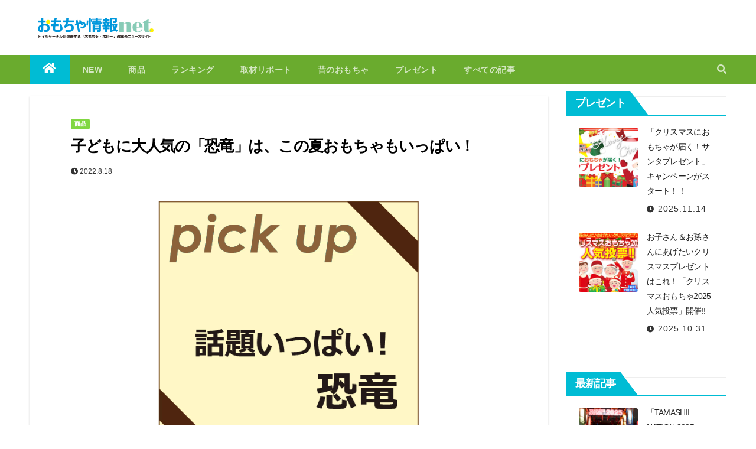

--- FILE ---
content_type: text/html; charset=UTF-8
request_url: https://www.toynes.jp/item_202208dinosaur/
body_size: 23974
content:
<!-- =========================
     Page Breadcrumb   
============================== -->
<!DOCTYPE html>
<html dir="ltr" lang="ja" prefix="og: https://ogp.me/ns#">
<head>
<meta charset="UTF-8">
<meta name="viewport" content="width=device-width, initial-scale=1">
<link rel="profile" href="http://gmpg.org/xfn/11">
<title>子どもに大人気の「恐竜」は、この夏おもちゃもいっぱい！ - おもちゃ情報net.</title>

		<!-- All in One SEO 4.5.8 - aioseo.com -->
		<meta name="description" content="夏といえば「恐竜」⁉ 夏は毎年のように「恐竜」に関連したイベントなどが開催されて話題になりますが、それに合わ" />
		<meta name="robots" content="max-image-preview:large" />
		<link rel="canonical" href="https://www.toynes.jp/item_202208dinosaur/" />
		<meta name="generator" content="All in One SEO (AIOSEO) 4.5.8" />

		<!-- Google tag (gtag.js) -->
<script async src="https://www.googletagmanager.com/gtag/js?id=G-HJDHC8PZM8"></script>
<script>
  window.dataLayer = window.dataLayer || [];
  function gtag(){dataLayer.push(arguments);}
  gtag('js', new Date());

  gtag('config', 'G-HJDHC8PZM8');
</script>
		<meta property="og:locale" content="ja_JP" />
		<meta property="og:site_name" content="おもちゃ情報net. - トイジャーナルが運営する「おもちゃ・ホビー」の総合ニュースサイト" />
		<meta property="og:type" content="article" />
		<meta property="og:title" content="子どもに大人気の「恐竜」は、この夏おもちゃもいっぱい！ - おもちゃ情報net." />
		<meta property="og:description" content="夏といえば「恐竜」⁉ 夏は毎年のように「恐竜」に関連したイベントなどが開催されて話題になりますが、それに合わ" />
		<meta property="og:url" content="https://www.toynes.jp/item_202208dinosaur/" />
		<meta property="og:image" content="https://www.toynes.jp/wp/wp-content/uploads/2022/03/logo800.png" />
		<meta property="og:image:secure_url" content="https://www.toynes.jp/wp/wp-content/uploads/2022/03/logo800.png" />
		<meta property="article:published_time" content="2022-08-18T05:42:32+00:00" />
		<meta property="article:modified_time" content="2022-09-26T06:41:19+00:00" />
		<meta name="twitter:card" content="summary" />
		<meta name="twitter:title" content="子どもに大人気の「恐竜」は、この夏おもちゃもいっぱい！ - おもちゃ情報net." />
		<meta name="twitter:description" content="夏といえば「恐竜」⁉ 夏は毎年のように「恐竜」に関連したイベントなどが開催されて話題になりますが、それに合わ" />
		<meta name="twitter:image" content="https://www.toynes.jp/wp/wp-content/uploads/2022/03/logo800.png" />
		<script type="application/ld+json" class="aioseo-schema">
			{"@context":"https:\/\/schema.org","@graph":[{"@type":"BlogPosting","@id":"https:\/\/www.toynes.jp\/item_202208dinosaur\/#blogposting","name":"\u5b50\u3069\u3082\u306b\u5927\u4eba\u6c17\u306e\u300c\u6050\u7adc\u300d\u306f\u3001\u3053\u306e\u590f\u304a\u3082\u3061\u3083\u3082\u3044\u3063\u3071\u3044\uff01 - \u304a\u3082\u3061\u3083\u60c5\u5831net.","headline":"\u5b50\u3069\u3082\u306b\u5927\u4eba\u6c17\u306e\u300c\u6050\u7adc\u300d\u306f\u3001\u3053\u306e\u590f\u304a\u3082\u3061\u3083\u3082\u3044\u3063\u3071\u3044\uff01","author":{"@id":"https:\/\/www.toynes.jp\/author\/toyjournal\/#author"},"publisher":{"@id":"https:\/\/www.toynes.jp\/#organization"},"image":{"@type":"ImageObject","url":"https:\/\/www.toynes.jp\/wp\/wp-content\/uploads\/2022\/08\/icon_kyoryu.gif","width":1002,"height":503,"caption":"\u5546\u54c1\u7279\u96c6\u300c\u6050\u7adc\u300d"},"datePublished":"2022-08-18T14:42:32+09:00","dateModified":"2022-09-26T15:41:19+09:00","inLanguage":"ja","mainEntityOfPage":{"@id":"https:\/\/www.toynes.jp\/item_202208dinosaur\/#webpage"},"isPartOf":{"@id":"https:\/\/www.toynes.jp\/item_202208dinosaur\/#webpage"},"articleSection":"\u5546\u54c1"},{"@type":"BreadcrumbList","@id":"https:\/\/www.toynes.jp\/item_202208dinosaur\/#breadcrumblist","itemListElement":[{"@type":"ListItem","@id":"https:\/\/www.toynes.jp\/#listItem","position":1,"name":"\u5bb6","item":"https:\/\/www.toynes.jp\/","nextItem":"https:\/\/www.toynes.jp\/item_202208dinosaur\/#listItem"},{"@type":"ListItem","@id":"https:\/\/www.toynes.jp\/item_202208dinosaur\/#listItem","position":2,"name":"\u5b50\u3069\u3082\u306b\u5927\u4eba\u6c17\u306e\u300c\u6050\u7adc\u300d\u306f\u3001\u3053\u306e\u590f\u304a\u3082\u3061\u3083\u3082\u3044\u3063\u3071\u3044\uff01","previousItem":"https:\/\/www.toynes.jp\/#listItem"}]},{"@type":"Organization","@id":"https:\/\/www.toynes.jp\/#organization","name":"\u304a\u3082\u3061\u3083\u60c5\u5831net.","url":"https:\/\/www.toynes.jp\/","logo":{"@type":"ImageObject","url":"https:\/\/www.toynes.jp\/wp\/wp-content\/uploads\/2022\/03\/logo800.png","@id":"https:\/\/www.toynes.jp\/item_202208dinosaur\/#organizationLogo","width":800,"height":190},"image":{"@id":"https:\/\/www.toynes.jp\/#organizationLogo"}},{"@type":"Person","@id":"https:\/\/www.toynes.jp\/author\/toyjournal\/#author","url":"https:\/\/www.toynes.jp\/author\/toyjournal\/","name":"toyjournal","image":{"@type":"ImageObject","@id":"https:\/\/www.toynes.jp\/item_202208dinosaur\/#authorImage","url":"https:\/\/secure.gravatar.com\/avatar\/8294c08fd28dc53613bdff98c694f826?s=96&d=mm&r=g","width":96,"height":96,"caption":"toyjournal"}},{"@type":"WebPage","@id":"https:\/\/www.toynes.jp\/item_202208dinosaur\/#webpage","url":"https:\/\/www.toynes.jp\/item_202208dinosaur\/","name":"\u5b50\u3069\u3082\u306b\u5927\u4eba\u6c17\u306e\u300c\u6050\u7adc\u300d\u306f\u3001\u3053\u306e\u590f\u304a\u3082\u3061\u3083\u3082\u3044\u3063\u3071\u3044\uff01 - \u304a\u3082\u3061\u3083\u60c5\u5831net.","description":"\u590f\u3068\u3044\u3048\u3070\u300c\u6050\u7adc\u300d\u2049 \u590f\u306f\u6bce\u5e74\u306e\u3088\u3046\u306b\u300c\u6050\u7adc\u300d\u306b\u95a2\u9023\u3057\u305f\u30a4\u30d9\u30f3\u30c8\u306a\u3069\u304c\u958b\u50ac\u3055\u308c\u3066\u8a71\u984c\u306b\u306a\u308a\u307e\u3059\u304c\u3001\u305d\u308c\u306b\u5408\u308f","inLanguage":"ja","isPartOf":{"@id":"https:\/\/www.toynes.jp\/#website"},"breadcrumb":{"@id":"https:\/\/www.toynes.jp\/item_202208dinosaur\/#breadcrumblist"},"author":{"@id":"https:\/\/www.toynes.jp\/author\/toyjournal\/#author"},"creator":{"@id":"https:\/\/www.toynes.jp\/author\/toyjournal\/#author"},"image":{"@type":"ImageObject","url":"https:\/\/www.toynes.jp\/wp\/wp-content\/uploads\/2022\/08\/icon_kyoryu.gif","@id":"https:\/\/www.toynes.jp\/item_202208dinosaur\/#mainImage","width":1002,"height":503,"caption":"\u5546\u54c1\u7279\u96c6\u300c\u6050\u7adc\u300d"},"primaryImageOfPage":{"@id":"https:\/\/www.toynes.jp\/item_202208dinosaur\/#mainImage"},"datePublished":"2022-08-18T14:42:32+09:00","dateModified":"2022-09-26T15:41:19+09:00"},{"@type":"WebSite","@id":"https:\/\/www.toynes.jp\/#website","url":"https:\/\/www.toynes.jp\/","name":"\u304a\u3082\u3061\u3083\u60c5\u5831net.","description":"\u30c8\u30a4\u30b8\u30e3\u30fc\u30ca\u30eb\u304c\u904b\u55b6\u3059\u308b\u300c\u304a\u3082\u3061\u3083\u30fb\u30db\u30d3\u30fc\u300d\u306e\u7dcf\u5408\u30cb\u30e5\u30fc\u30b9\u30b5\u30a4\u30c8","inLanguage":"ja","publisher":{"@id":"https:\/\/www.toynes.jp\/#organization"}}]}
		</script>
		<!-- All in One SEO -->

<link rel='dns-prefetch' href='//static.addtoany.com' />
<link rel='dns-prefetch' href='//www.google.com' />
<link rel='dns-prefetch' href='//fonts.googleapis.com' />
<link rel='dns-prefetch' href='//s.w.org' />
<link rel="alternate" type="application/rss+xml" title="おもちゃ情報net. &raquo; フィード" href="https://www.toynes.jp/feed/" />
<link rel="alternate" type="application/rss+xml" title="おもちゃ情報net. &raquo; コメントフィード" href="https://www.toynes.jp/comments/feed/" />
<script type="text/javascript">
window._wpemojiSettings = {"baseUrl":"https:\/\/s.w.org\/images\/core\/emoji\/13.1.0\/72x72\/","ext":".png","svgUrl":"https:\/\/s.w.org\/images\/core\/emoji\/13.1.0\/svg\/","svgExt":".svg","source":{"concatemoji":"https:\/\/www.toynes.jp\/wp\/wp-includes\/js\/wp-emoji-release.min.js?ver=5.9.12"}};
/*! This file is auto-generated */
!function(e,a,t){var n,r,o,i=a.createElement("canvas"),p=i.getContext&&i.getContext("2d");function s(e,t){var a=String.fromCharCode;p.clearRect(0,0,i.width,i.height),p.fillText(a.apply(this,e),0,0);e=i.toDataURL();return p.clearRect(0,0,i.width,i.height),p.fillText(a.apply(this,t),0,0),e===i.toDataURL()}function c(e){var t=a.createElement("script");t.src=e,t.defer=t.type="text/javascript",a.getElementsByTagName("head")[0].appendChild(t)}for(o=Array("flag","emoji"),t.supports={everything:!0,everythingExceptFlag:!0},r=0;r<o.length;r++)t.supports[o[r]]=function(e){if(!p||!p.fillText)return!1;switch(p.textBaseline="top",p.font="600 32px Arial",e){case"flag":return s([127987,65039,8205,9895,65039],[127987,65039,8203,9895,65039])?!1:!s([55356,56826,55356,56819],[55356,56826,8203,55356,56819])&&!s([55356,57332,56128,56423,56128,56418,56128,56421,56128,56430,56128,56423,56128,56447],[55356,57332,8203,56128,56423,8203,56128,56418,8203,56128,56421,8203,56128,56430,8203,56128,56423,8203,56128,56447]);case"emoji":return!s([10084,65039,8205,55357,56613],[10084,65039,8203,55357,56613])}return!1}(o[r]),t.supports.everything=t.supports.everything&&t.supports[o[r]],"flag"!==o[r]&&(t.supports.everythingExceptFlag=t.supports.everythingExceptFlag&&t.supports[o[r]]);t.supports.everythingExceptFlag=t.supports.everythingExceptFlag&&!t.supports.flag,t.DOMReady=!1,t.readyCallback=function(){t.DOMReady=!0},t.supports.everything||(n=function(){t.readyCallback()},a.addEventListener?(a.addEventListener("DOMContentLoaded",n,!1),e.addEventListener("load",n,!1)):(e.attachEvent("onload",n),a.attachEvent("onreadystatechange",function(){"complete"===a.readyState&&t.readyCallback()})),(n=t.source||{}).concatemoji?c(n.concatemoji):n.wpemoji&&n.twemoji&&(c(n.twemoji),c(n.wpemoji)))}(window,document,window._wpemojiSettings);
</script>
<style type="text/css">
img.wp-smiley,
img.emoji {
	display: inline !important;
	border: none !important;
	box-shadow: none !important;
	height: 1em !important;
	width: 1em !important;
	margin: 0 0.07em !important;
	vertical-align: -0.1em !important;
	background: none !important;
	padding: 0 !important;
}
</style>
	<link rel='stylesheet' id='wp-block-library-css'  href='https://www.toynes.jp/wp/wp-includes/css/dist/block-library/style.min.css?ver=5.9.12' type='text/css' media='all' />
<style id='global-styles-inline-css' type='text/css'>
body{--wp--preset--color--black: #000000;--wp--preset--color--cyan-bluish-gray: #abb8c3;--wp--preset--color--white: #ffffff;--wp--preset--color--pale-pink: #f78da7;--wp--preset--color--vivid-red: #cf2e2e;--wp--preset--color--luminous-vivid-orange: #ff6900;--wp--preset--color--luminous-vivid-amber: #fcb900;--wp--preset--color--light-green-cyan: #7bdcb5;--wp--preset--color--vivid-green-cyan: #00d084;--wp--preset--color--pale-cyan-blue: #8ed1fc;--wp--preset--color--vivid-cyan-blue: #0693e3;--wp--preset--color--vivid-purple: #9b51e0;--wp--preset--gradient--vivid-cyan-blue-to-vivid-purple: linear-gradient(135deg,rgba(6,147,227,1) 0%,rgb(155,81,224) 100%);--wp--preset--gradient--light-green-cyan-to-vivid-green-cyan: linear-gradient(135deg,rgb(122,220,180) 0%,rgb(0,208,130) 100%);--wp--preset--gradient--luminous-vivid-amber-to-luminous-vivid-orange: linear-gradient(135deg,rgba(252,185,0,1) 0%,rgba(255,105,0,1) 100%);--wp--preset--gradient--luminous-vivid-orange-to-vivid-red: linear-gradient(135deg,rgba(255,105,0,1) 0%,rgb(207,46,46) 100%);--wp--preset--gradient--very-light-gray-to-cyan-bluish-gray: linear-gradient(135deg,rgb(238,238,238) 0%,rgb(169,184,195) 100%);--wp--preset--gradient--cool-to-warm-spectrum: linear-gradient(135deg,rgb(74,234,220) 0%,rgb(151,120,209) 20%,rgb(207,42,186) 40%,rgb(238,44,130) 60%,rgb(251,105,98) 80%,rgb(254,248,76) 100%);--wp--preset--gradient--blush-light-purple: linear-gradient(135deg,rgb(255,206,236) 0%,rgb(152,150,240) 100%);--wp--preset--gradient--blush-bordeaux: linear-gradient(135deg,rgb(254,205,165) 0%,rgb(254,45,45) 50%,rgb(107,0,62) 100%);--wp--preset--gradient--luminous-dusk: linear-gradient(135deg,rgb(255,203,112) 0%,rgb(199,81,192) 50%,rgb(65,88,208) 100%);--wp--preset--gradient--pale-ocean: linear-gradient(135deg,rgb(255,245,203) 0%,rgb(182,227,212) 50%,rgb(51,167,181) 100%);--wp--preset--gradient--electric-grass: linear-gradient(135deg,rgb(202,248,128) 0%,rgb(113,206,126) 100%);--wp--preset--gradient--midnight: linear-gradient(135deg,rgb(2,3,129) 0%,rgb(40,116,252) 100%);--wp--preset--duotone--dark-grayscale: url('#wp-duotone-dark-grayscale');--wp--preset--duotone--grayscale: url('#wp-duotone-grayscale');--wp--preset--duotone--purple-yellow: url('#wp-duotone-purple-yellow');--wp--preset--duotone--blue-red: url('#wp-duotone-blue-red');--wp--preset--duotone--midnight: url('#wp-duotone-midnight');--wp--preset--duotone--magenta-yellow: url('#wp-duotone-magenta-yellow');--wp--preset--duotone--purple-green: url('#wp-duotone-purple-green');--wp--preset--duotone--blue-orange: url('#wp-duotone-blue-orange');--wp--preset--font-size--small: 13px;--wp--preset--font-size--medium: 20px;--wp--preset--font-size--large: 36px;--wp--preset--font-size--x-large: 42px;}.has-black-color{color: var(--wp--preset--color--black) !important;}.has-cyan-bluish-gray-color{color: var(--wp--preset--color--cyan-bluish-gray) !important;}.has-white-color{color: var(--wp--preset--color--white) !important;}.has-pale-pink-color{color: var(--wp--preset--color--pale-pink) !important;}.has-vivid-red-color{color: var(--wp--preset--color--vivid-red) !important;}.has-luminous-vivid-orange-color{color: var(--wp--preset--color--luminous-vivid-orange) !important;}.has-luminous-vivid-amber-color{color: var(--wp--preset--color--luminous-vivid-amber) !important;}.has-light-green-cyan-color{color: var(--wp--preset--color--light-green-cyan) !important;}.has-vivid-green-cyan-color{color: var(--wp--preset--color--vivid-green-cyan) !important;}.has-pale-cyan-blue-color{color: var(--wp--preset--color--pale-cyan-blue) !important;}.has-vivid-cyan-blue-color{color: var(--wp--preset--color--vivid-cyan-blue) !important;}.has-vivid-purple-color{color: var(--wp--preset--color--vivid-purple) !important;}.has-black-background-color{background-color: var(--wp--preset--color--black) !important;}.has-cyan-bluish-gray-background-color{background-color: var(--wp--preset--color--cyan-bluish-gray) !important;}.has-white-background-color{background-color: var(--wp--preset--color--white) !important;}.has-pale-pink-background-color{background-color: var(--wp--preset--color--pale-pink) !important;}.has-vivid-red-background-color{background-color: var(--wp--preset--color--vivid-red) !important;}.has-luminous-vivid-orange-background-color{background-color: var(--wp--preset--color--luminous-vivid-orange) !important;}.has-luminous-vivid-amber-background-color{background-color: var(--wp--preset--color--luminous-vivid-amber) !important;}.has-light-green-cyan-background-color{background-color: var(--wp--preset--color--light-green-cyan) !important;}.has-vivid-green-cyan-background-color{background-color: var(--wp--preset--color--vivid-green-cyan) !important;}.has-pale-cyan-blue-background-color{background-color: var(--wp--preset--color--pale-cyan-blue) !important;}.has-vivid-cyan-blue-background-color{background-color: var(--wp--preset--color--vivid-cyan-blue) !important;}.has-vivid-purple-background-color{background-color: var(--wp--preset--color--vivid-purple) !important;}.has-black-border-color{border-color: var(--wp--preset--color--black) !important;}.has-cyan-bluish-gray-border-color{border-color: var(--wp--preset--color--cyan-bluish-gray) !important;}.has-white-border-color{border-color: var(--wp--preset--color--white) !important;}.has-pale-pink-border-color{border-color: var(--wp--preset--color--pale-pink) !important;}.has-vivid-red-border-color{border-color: var(--wp--preset--color--vivid-red) !important;}.has-luminous-vivid-orange-border-color{border-color: var(--wp--preset--color--luminous-vivid-orange) !important;}.has-luminous-vivid-amber-border-color{border-color: var(--wp--preset--color--luminous-vivid-amber) !important;}.has-light-green-cyan-border-color{border-color: var(--wp--preset--color--light-green-cyan) !important;}.has-vivid-green-cyan-border-color{border-color: var(--wp--preset--color--vivid-green-cyan) !important;}.has-pale-cyan-blue-border-color{border-color: var(--wp--preset--color--pale-cyan-blue) !important;}.has-vivid-cyan-blue-border-color{border-color: var(--wp--preset--color--vivid-cyan-blue) !important;}.has-vivid-purple-border-color{border-color: var(--wp--preset--color--vivid-purple) !important;}.has-vivid-cyan-blue-to-vivid-purple-gradient-background{background: var(--wp--preset--gradient--vivid-cyan-blue-to-vivid-purple) !important;}.has-light-green-cyan-to-vivid-green-cyan-gradient-background{background: var(--wp--preset--gradient--light-green-cyan-to-vivid-green-cyan) !important;}.has-luminous-vivid-amber-to-luminous-vivid-orange-gradient-background{background: var(--wp--preset--gradient--luminous-vivid-amber-to-luminous-vivid-orange) !important;}.has-luminous-vivid-orange-to-vivid-red-gradient-background{background: var(--wp--preset--gradient--luminous-vivid-orange-to-vivid-red) !important;}.has-very-light-gray-to-cyan-bluish-gray-gradient-background{background: var(--wp--preset--gradient--very-light-gray-to-cyan-bluish-gray) !important;}.has-cool-to-warm-spectrum-gradient-background{background: var(--wp--preset--gradient--cool-to-warm-spectrum) !important;}.has-blush-light-purple-gradient-background{background: var(--wp--preset--gradient--blush-light-purple) !important;}.has-blush-bordeaux-gradient-background{background: var(--wp--preset--gradient--blush-bordeaux) !important;}.has-luminous-dusk-gradient-background{background: var(--wp--preset--gradient--luminous-dusk) !important;}.has-pale-ocean-gradient-background{background: var(--wp--preset--gradient--pale-ocean) !important;}.has-electric-grass-gradient-background{background: var(--wp--preset--gradient--electric-grass) !important;}.has-midnight-gradient-background{background: var(--wp--preset--gradient--midnight) !important;}.has-small-font-size{font-size: var(--wp--preset--font-size--small) !important;}.has-medium-font-size{font-size: var(--wp--preset--font-size--medium) !important;}.has-large-font-size{font-size: var(--wp--preset--font-size--large) !important;}.has-x-large-font-size{font-size: var(--wp--preset--font-size--x-large) !important;}
</style>
<link rel='stylesheet' id='ansar-import-css'  href='https://www.toynes.jp/wp/wp-content/plugins/ansar-import/public/css/ansar-import-public.css?ver=1.0.5' type='text/css' media='all' />
<link rel='stylesheet' id='contact-form-7-css'  href='https://www.toynes.jp/wp/wp-content/plugins/contact-form-7/includes/css/styles.css?ver=5.6.3' type='text/css' media='all' />
<link rel='stylesheet' id='newsup-fonts-css'  href='//fonts.googleapis.com/css?family=Montserrat%3A400%2C500%2C700%2C800%7CWork%2BSans%3A300%2C400%2C500%2C600%2C700%2C800%2C900%26display%3Dswap&#038;subset=latin%2Clatin-ext' type='text/css' media='all' />
<link rel='stylesheet' id='newsup-google-fonts-css'  href='//fonts.googleapis.com/css?family=ABeeZee%7CAbel%7CAbril+Fatface%7CAclonica%7CAcme%7CActor%7CAdamina%7CAdvent+Pro%7CAguafina+Script%7CAkronim%7CAladin%7CAldrich%7CAlef%7CAlegreya%7CAlegreya+SC%7CAlegreya+Sans%7CAlegreya+Sans+SC%7CAlex+Brush%7CAlfa+Slab+One%7CAlice%7CAlike%7CAlike+Angular%7CAllan%7CAllerta%7CAllerta+Stencil%7CAllura%7CAlmendra%7CAlmendra+Display%7CAlmendra+SC%7CAmarante%7CAmaranth%7CAmatic+SC%7CAmatica+SC%7CAmethysta%7CAmiko%7CAmiri%7CAmita%7CAnaheim%7CAndada%7CAndika%7CAngkor%7CAnnie+Use+Your+Telescope%7CAnonymous+Pro%7CAntic%7CAntic+Didone%7CAntic+Slab%7CAnton%7CArapey%7CArbutus%7CArbutus+Slab%7CArchitects+Daughter%7CArchivo+Black%7CArchivo+Narrow%7CAref+Ruqaa%7CArima+Madurai%7CArimo%7CArizonia%7CArmata%7CArtifika%7CArvo%7CArya%7CAsap%7CAsar%7CAsset%7CAssistant%7CAstloch%7CAsul%7CAthiti%7CAtma%7CAtomic+Age%7CAubrey%7CAudiowide%7CAutour+One%7CAverage%7CAverage+Sans%7CAveria+Gruesa+Libre%7CAveria+Libre%7CAveria+Sans+Libre%7CAveria+Serif+Libre%7CBad+Script%7CBaloo%7CBaloo+Bhai%7CBaloo+Da%7CBaloo+Thambi%7CBalthazar%7CBangers%7CBasic%7CBattambang%7CBaumans%7CBayon%7CBelgrano%7CBelleza%7CBenchNine%7CBentham%7CBerkshire+Swash%7CBevan%7CBigelow+Rules%7CBigshot+One%7CBilbo%7CBilbo+Swash+Caps%7CBioRhyme%7CBioRhyme+Expanded%7CBiryani%7CBitter%7CBlack+Ops+One%7CBokor%7CBonbon%7CBoogaloo%7CBowlby+One%7CBowlby+One+SC%7CBrawler%7CBree+Serif%7CBubblegum+Sans%7CBubbler+One%7CBuda%7CBuenard%7CBungee%7CBungee+Hairline%7CBungee+Inline%7CBungee+Outline%7CBungee+Shade%7CButcherman%7CButterfly+Kids%7CCabin%7CCabin+Condensed%7CCabin+Sketch%7CCaesar+Dressing%7CCagliostro%7CCairo%7CCalligraffitti%7CCambay%7CCambo%7CCandal%7CCantarell%7CCantata+One%7CCantora+One%7CCapriola%7CCardo%7CCarme%7CCarrois+Gothic%7CCarrois+Gothic+SC%7CCarter+One%7CCatamaran%7CCaudex%7CCaveat%7CCaveat+Brush%7CCedarville+Cursive%7CCeviche+One%7CChanga%7CChanga+One%7CChango%7CChathura%7CChau+Philomene+One%7CChela+One%7CChelsea+Market%7CChenla%7CCherry+Cream+Soda%7CCherry+Swash%7CChewy%7CChicle%7CChivo%7CChonburi%7CCinzel%7CCinzel+Decorative%7CClicker+Script%7CCoda%7CCoda+Caption%7CCodystar%7CCoiny%7CCombo%7CComfortaa%7CComing+Soon%7CConcert+One%7CCondiment%7CContent%7CContrail+One%7CConvergence%7CCookie%7CCopse%7CCorben%7CCormorant%7CCormorant+Garamond%7CCormorant+Infant%7CCormorant+SC%7CCormorant+Unicase%7CCormorant+Upright%7CCourgette%7CCousine%7CCoustard%7CCovered+By+Your+Grace%7CCrafty+Girls%7CCreepster%7CCrete+Round%7CCrimson+Text%7CCroissant+One%7CCrushed%7CCuprum%7CCutive%7CCutive+Mono%7CDamion%7CDancing+Script%7CDangrek%7CDavid+Libre%7CDawning+of+a+New+Day%7CDays+One%7CDekko%7CDelius%7CDelius+Swash+Caps%7CDelius+Unicase%7CDella+Respira%7CDenk+One%7CDevonshire%7CDhurjati%7CDidact+Gothic%7CDiplomata%7CDiplomata+SC%7CDomine%7CDonegal+One%7CDoppio+One%7CDorsa%7CDosis%7CDr+Sugiyama%7CDroid+Sans%7CDroid+Sans+Mono%7CDroid+Serif%7CDuru+Sans%7CDynalight%7CEB+Garamond%7CEagle+Lake%7CEater%7CEconomica%7CEczar%7CEk+Mukta%7CEl+Messiri%7CElectrolize%7CElsie%7CElsie+Swash+Caps%7CEmblema+One%7CEmilys+Candy%7CEngagement%7CEnglebert%7CEnriqueta%7CErica+One%7CEsteban%7CEuphoria+Script%7CEwert%7CExo%7CExo+2%7CExpletus+Sans%7CFanwood+Text%7CFarsan%7CFascinate%7CFascinate+Inline%7CFaster+One%7CFasthand%7CFauna+One%7CFederant%7CFedero%7CFelipa%7CFenix%7CFinger+Paint%7CFira+Mono%7CFira+Sans%7CFjalla+One%7CFjord+One%7CFlamenco%7CFlavors%7CFondamento%7CFontdiner+Swanky%7CForum%7CFrancois+One%7CFrank+Ruhl+Libre%7CFreckle+Face%7CFredericka+the+Great%7CFredoka+One%7CFreehand%7CFresca%7CFrijole%7CFruktur%7CFugaz+One%7CGFS+Didot%7CGFS+Neohellenic%7CGabriela%7CGafata%7CGalada%7CGaldeano%7CGalindo%7CGentium+Basic%7CGentium+Book+Basic%7CGeo%7CGeostar%7CGeostar+Fill%7CGermania+One%7CGidugu%7CGilda+Display%7CGive+You+Glory%7CGlass+Antiqua%7CGlegoo%7CGloria+Hallelujah%7CGoblin+One%7CGochi+Hand%7CGorditas%7CGoudy+Bookletter+1911%7CGraduate%7CGrand+Hotel%7CGravitas+One%7CGreat+Vibes%7CGriffy%7CGruppo%7CGudea%7CGurajada%7CHabibi%7CHalant%7CHammersmith+One%7CHanalei%7CHanalei+Fill%7CHandlee%7CHanuman%7CHappy+Monkey%7CHarmattan%7CHeadland+One%7CHeebo%7CHenny+Penny%7CHerr+Von+Muellerhoff%7CHind%7CHind+Guntur%7CHind+Madurai%7CHind+Siliguri%7CHind+Vadodara%7CHoltwood+One+SC%7CHomemade+Apple%7CHomenaje%7CIM+Fell+DW+Pica%7CIM+Fell+DW+Pica+SC%7CIM+Fell+Double+Pica%7CIM+Fell+Double+Pica+SC%7CIM+Fell+English%7CIM+Fell+English+SC%7CIM+Fell+French+Canon%7CIM+Fell+French+Canon+SC%7CIM+Fell+Great+Primer%7CIM+Fell+Great+Primer+SC%7CIceberg%7CIceland%7CImprima%7CInconsolata%7CInder%7CIndie+Flower%7CInika%7CInknut+Antiqua%7CIrish+Grover%7CIstok+Web%7CItaliana%7CItalianno%7CItim%7CJacques+Francois%7CJacques+Francois+Shadow%7CJaldi%7CJim+Nightshade%7CJockey+One%7CJolly+Lodger%7CJomhuria%7CJosefin+Sans%7CJosefin+Slab%7CJoti+One%7CJudson%7CJulee%7CJulius+Sans+One%7CJunge%7CJura%7CJust+Another+Hand%7CJust+Me+Again+Down+Here%7CKadwa%7CKalam%7CKameron%7CKanit%7CKantumruy%7CKarla%7CKarma%7CKatibeh%7CKaushan+Script%7CKavivanar%7CKavoon%7CKdam+Thmor%7CKeania+One%7CKelly+Slab%7CKenia%7CKhand%7CKhmer%7CKhula%7CKite+One%7CKnewave%7CKotta+One%7CKoulen%7CKranky%7CKreon%7CKristi%7CKrona+One%7CKumar+One%7CKumar+One+Outline%7CKurale%7CLa+Belle+Aurore%7CLaila%7CLakki+Reddy%7CLalezar%7CLancelot%7CLateef%7CLato%7CLeague+Script%7CLeckerli+One%7CLedger%7CLekton%7CLemon%7CLemonada%7CLibre+Baskerville%7CLibre+Franklin%7CLife+Savers%7CLilita+One%7CLily+Script+One%7CLimelight%7CLinden+Hill%7CLobster%7CLobster+Two%7CLondrina+Outline%7CLondrina+Shadow%7CLondrina+Sketch%7CLondrina+Solid%7CLora%7CLove+Ya+Like+A+Sister%7CLoved+by+the+King%7CLovers+Quarrel%7CLuckiest+Guy%7CLusitana%7CLustria%7CMacondo%7CMacondo+Swash+Caps%7CMada%7CMagra%7CMaiden+Orange%7CMaitree%7CMako%7CMallanna%7CMandali%7CMarcellus%7CMarcellus+SC%7CMarck+Script%7CMargarine%7CMarko+One%7CMarmelad%7CMartel%7CMartel+Sans%7CMarvel%7CMate%7CMate+SC%7CMaven+Pro%7CMcLaren%7CMeddon%7CMedievalSharp%7CMedula+One%7CMeera+Inimai%7CMegrim%7CMeie+Script%7CMerienda%7CMerienda+One%7CMerriweather%7CMerriweather+Sans%7CMetal%7CMetal+Mania%7CMetamorphous%7CMetrophobic%7CMichroma%7CMilonga%7CMiltonian%7CMiltonian+Tattoo%7CMiniver%7CMiriam+Libre%7CMirza%7CMiss+Fajardose%7CMitr%7CModak%7CModern+Antiqua%7CMogra%7CMolengo%7CMolle%7CMonda%7CMonofett%7CMonoton%7CMonsieur+La+Doulaise%7CMontaga%7CMontez%7CMontserrat%7CMontserrat+Alternates%7CMontserrat+Subrayada%7CMoul%7CMoulpali%7CMountains+of+Christmas%7CMouse+Memoirs%7CMr+Bedfort%7CMr+Dafoe%7CMr+De+Haviland%7CMrs+Saint+Delafield%7CMrs+Sheppards%7CMukta+Vaani%7CMuli%7CMystery+Quest%7CNTR%7CNeucha%7CNeuton%7CNew+Rocker%7CNews+Cycle%7CNiconne%7CNixie+One%7CNobile%7CNokora%7CNorican%7CNosifer%7CNothing+You+Could+Do%7CNoticia+Text%7CNoto+Sans%7CNoto+Serif%7CNova+Cut%7CNova+Flat%7CNova+Mono%7CNova+Oval%7CNova+Round%7CNova+Script%7CNova+Slim%7CNova+Square%7CNumans%7CNunito%7COdor+Mean+Chey%7COffside%7COld+Standard+TT%7COldenburg%7COleo+Script%7COleo+Script+Swash+Caps%7COpen+Sans%7COpen+Sans+Condensed%7COranienbaum%7COrbitron%7COregano%7COrienta%7COriginal+Surfer%7COswald%7COver+the+Rainbow%7COverlock%7COverlock+SC%7COvo%7COxygen%7COxygen+Mono%7CPT+Mono%7CPT+Sans%7CPT+Sans+Caption%7CPT+Sans+Narrow%7CPT+Serif%7CPT+Serif+Caption%7CPacifico%7CPalanquin%7CPalanquin+Dark%7CPaprika%7CParisienne%7CPassero+One%7CPassion+One%7CPathway+Gothic+One%7CPatrick+Hand%7CPatrick+Hand+SC%7CPattaya%7CPatua+One%7CPavanam%7CPaytone+One%7CPeddana%7CPeralta%7CPermanent+Marker%7CPetit+Formal+Script%7CPetrona%7CPhilosopher%7CPiedra%7CPinyon+Script%7CPirata+One%7CPlaster%7CPlay%7CPlayball%7CPlayfair+Display%7CPlayfair+Display+SC%7CPodkova%7CPoiret+One%7CPoller+One%7CPoly%7CPompiere%7CPontano+Sans%7CPoppins%7CPort+Lligat+Sans%7CPort+Lligat+Slab%7CPragati+Narrow%7CPrata%7CPreahvihear%7CPress+Start+2P%7CPridi%7CPrincess+Sofia%7CProciono%7CPrompt%7CProsto+One%7CProza+Libre%7CPuritan%7CPurple+Purse%7CQuando%7CQuantico%7CQuattrocento%7CQuattrocento+Sans%7CQuestrial%7CQuicksand%7CQuintessential%7CQwigley%7CRacing+Sans+One%7CRadley%7CRajdhani%7CRakkas%7CRaleway%7CRaleway+Dots%7CRamabhadra%7CRamaraja%7CRambla%7CRammetto+One%7CRanchers%7CRancho%7CRanga%7CRasa%7CRationale%7CRavi+Prakash%7CRedressed%7CReem+Kufi%7CReenie+Beanie%7CRevalia%7CRhodium+Libre%7CRibeye%7CRibeye+Marrow%7CRighteous%7CRisque%7CRoboto%7CRoboto+Condensed%7CRoboto+Mono%7CRoboto+Slab%7CRochester%7CRock+Salt%7CRokkitt%7CRomanesco%7CRopa+Sans%7CRosario%7CRosarivo%7CRouge+Script%7CRozha+One%7CRubik%7CRubik+Mono+One%7CRubik+One%7CRuda%7CRufina%7CRuge+Boogie%7CRuluko%7CRum+Raisin%7CRuslan+Display%7CRusso+One%7CRuthie%7CRye%7CSacramento%7CSahitya%7CSail%7CSalsa%7CSanchez%7CSancreek%7CSansita+One%7CSarala%7CSarina%7CSarpanch%7CSatisfy%7CScada%7CScheherazade%7CSchoolbell%7CScope+One%7CSeaweed+Script%7CSecular+One%7CSevillana%7CSeymour+One%7CShadows+Into+Light%7CShadows+Into+Light+Two%7CShanti%7CShare%7CShare+Tech%7CShare+Tech+Mono%7CShojumaru%7CShort+Stack%7CShrikhand%7CSiemreap%7CSigmar+One%7CSignika%7CSignika+Negative%7CSimonetta%7CSintony%7CSirin+Stencil%7CSix+Caps%7CSkranji%7CSlabo+13px%7CSlabo+27px%7CSlackey%7CSmokum%7CSmythe%7CSniglet%7CSnippet%7CSnowburst+One%7CSofadi+One%7CSofia%7CSonsie+One%7CSorts+Mill+Goudy%7CSource+Code+Pro%7CSource+Sans+Pro%7CSource+Serif+Pro%7CSpace+Mono%7CSpecial+Elite%7CSpicy+Rice%7CSpinnaker%7CSpirax%7CSquada+One%7CSree+Krushnadevaraya%7CSriracha%7CStalemate%7CStalinist+One%7CStardos+Stencil%7CStint+Ultra+Condensed%7CStint+Ultra+Expanded%7CStoke%7CStrait%7CSue+Ellen+Francisco%7CSuez+One%7CSumana%7CSunshiney%7CSupermercado+One%7CSura%7CSuranna%7CSuravaram%7CSuwannaphum%7CSwanky+and+Moo+Moo%7CSyncopate%7CTangerine%7CTaprom%7CTauri%7CTaviraj%7CTeko%7CTelex%7CTenali+Ramakrishna%7CTenor+Sans%7CText+Me+One%7CThe+Girl+Next+Door%7CTienne%7CTillana%7CTimmana%7CTinos%7CTitan+One%7CTitillium+Web%7CTrade+Winds%7CTrirong%7CTrocchi%7CTrochut%7CTrykker%7CTulpen+One%7CUbuntu%7CUbuntu+Condensed%7CUbuntu+Mono%7CUltra%7CUncial+Antiqua%7CUnderdog%7CUnica+One%7CUnifrakturCook%7CUnifrakturMaguntia%7CUnkempt%7CUnlock%7CUnna%7CVT323%7CVampiro+One%7CVarela%7CVarela+Round%7CVast+Shadow%7CVesper+Libre%7CVibur%7CVidaloka%7CViga%7CVoces%7CVolkhov%7CVollkorn%7CVoltaire%7CWaiting+for+the+Sunrise%7CWallpoet%7CWalter+Turncoat%7CWarnes%7CWellfleet%7CWendy+One%7CWire+One%7CWork+Sans%7CYanone+Kaffeesatz%7CYantramanav%7CYatra+One%7CYellowtail%7CYeseva+One%7CYesteryear%7CYrsa%7CZeyada&#038;subset=latin%2Clatin-ext' type='text/css' media='all' />
<link rel='stylesheet' id='bootstrap-css'  href='https://www.toynes.jp/wp/wp-content/themes/newsup-pro/css/bootstrap.css?ver=5.9.12' type='text/css' media='all' />
<link rel='stylesheet' id='newsup-style-css'  href='https://www.toynes.jp/wp/wp-content/themes/newsup-pro/style.css?ver=5.9.12' type='text/css' media='all' />
<link rel='stylesheet' id='default-css'  href='https://www.toynes.jp/wp/wp-content/themes/newsup-pro/css/colors/cyan.css?ver=5.9.12' type='text/css' media='all' />
<link rel='stylesheet' id='light-css'  href='https://www.toynes.jp/wp/wp-content/themes/newsup-pro/css/colors/light.css?ver=5.9.12' type='text/css' media='all' />
<link rel='stylesheet' id='font-awesome-5-all-css'  href='https://www.toynes.jp/wp/wp-content/themes/newsup-pro/css/font-awesome/css/all.min.css?ver=5.9.12' type='text/css' media='all' />
<link rel='stylesheet' id='font-awesome-4-shim-css'  href='https://www.toynes.jp/wp/wp-content/themes/newsup-pro/css/font-awesome/css/v4-shims.min.css?ver=5.9.12' type='text/css' media='all' />
<link rel='stylesheet' id='owl-carousel-css'  href='https://www.toynes.jp/wp/wp-content/themes/newsup-pro/css/owl.carousel.css?ver=5.9.12' type='text/css' media='all' />
<link rel='stylesheet' id='smartmenus-css'  href='https://www.toynes.jp/wp/wp-content/themes/newsup-pro/css/jquery.smartmenus.bootstrap.css?ver=5.9.12' type='text/css' media='all' />
<link rel='stylesheet' id='addtoany-css'  href='https://www.toynes.jp/wp/wp-content/plugins/add-to-any/addtoany.min.css?ver=1.16' type='text/css' media='all' />
<script type='text/javascript' id='addtoany-core-js-before'>
window.a2a_config=window.a2a_config||{};a2a_config.callbacks=[];a2a_config.overlays=[];a2a_config.templates={};a2a_localize = {
	Share: "共有",
	Save: "ブックマーク",
	Subscribe: "購読",
	Email: "メール",
	Bookmark: "ブックマーク",
	ShowAll: "すべて表示する",
	ShowLess: "小さく表示する",
	FindServices: "サービスを探す",
	FindAnyServiceToAddTo: "追加するサービスを今すぐ探す",
	PoweredBy: "Powered by",
	ShareViaEmail: "メールでシェアする",
	SubscribeViaEmail: "メールで購読する",
	BookmarkInYourBrowser: "ブラウザにブックマーク",
	BookmarkInstructions: "このページをブックマークするには、 Ctrl+D または \u2318+D を押下。",
	AddToYourFavorites: "お気に入りに追加",
	SendFromWebOrProgram: "任意のメールアドレスまたはメールプログラムから送信",
	EmailProgram: "メールプログラム",
	More: "詳細&#8230;",
	ThanksForSharing: "共有ありがとうございます !",
	ThanksForFollowing: "フォローありがとうございます !"
};
</script>
<script type='text/javascript' async src='https://static.addtoany.com/menu/page.js' id='addtoany-core-js'></script>
<script type='text/javascript' src='https://www.toynes.jp/wp/wp-includes/js/jquery/jquery.min.js?ver=3.6.0' id='jquery-core-js'></script>
<script type='text/javascript' src='https://www.toynes.jp/wp/wp-includes/js/jquery/jquery-migrate.min.js?ver=3.3.2' id='jquery-migrate-js'></script>
<script type='text/javascript' async src='https://www.toynes.jp/wp/wp-content/plugins/add-to-any/addtoany.min.js?ver=1.1' id='addtoany-jquery-js'></script>
<script type='text/javascript' src='https://www.toynes.jp/wp/wp-content/plugins/ansar-import/public/js/ansar-import-public.js?ver=1.0.5' id='ansar-import-js'></script>
<script type='text/javascript' src='https://www.toynes.jp/wp/wp-content/themes/newsup-pro/js/navigation.js?ver=5.9.12' id='newsup-navigation-js'></script>
<script type='text/javascript' src='https://www.toynes.jp/wp/wp-content/themes/newsup-pro/js/bootstrap.js?ver=5.9.12' id='newsup_bootstrap_script-js'></script>
<script type='text/javascript' src='https://www.toynes.jp/wp/wp-content/themes/newsup-pro/js/owl.carousel.min.js?ver=5.9.12' id='owl-carousel-min-js'></script>
<script type='text/javascript' src='https://www.toynes.jp/wp/wp-content/themes/newsup-pro/js/jquery.marquee.min.js?ver=5.9.12' id='newsup_marquee-js-js'></script>
<script type='text/javascript' src='https://www.toynes.jp/wp/wp-content/themes/newsup-pro/js/main.js?ver=5.9.12' id='newsup_main-js-js'></script>
<script type='text/javascript' src='https://www.toynes.jp/wp/wp-content/themes/newsup-pro/js/jquery.smartmenus.js?ver=5.9.12' id='smartmenus-js-js'></script>
<script type='text/javascript' src='https://www.toynes.jp/wp/wp-content/themes/newsup-pro/js/bootstrap-smartmenus.js?ver=5.9.12' id='bootstrap-smartmenus-js-js'></script>
<link rel="https://api.w.org/" href="https://www.toynes.jp/wp-json/" /><link rel="alternate" type="application/json" href="https://www.toynes.jp/wp-json/wp/v2/posts/30705" /><link rel="EditURI" type="application/rsd+xml" title="RSD" href="https://www.toynes.jp/wp/xmlrpc.php?rsd" />
<link rel="wlwmanifest" type="application/wlwmanifest+xml" href="https://www.toynes.jp/wp/wp-includes/wlwmanifest.xml" /> 
<meta name="generator" content="WordPress 5.9.12" />
<link rel='shortlink' href='https://www.toynes.jp/?p=30705' />
<link rel="alternate" type="application/json+oembed" href="https://www.toynes.jp/wp-json/oembed/1.0/embed?url=https%3A%2F%2Fwww.toynes.jp%2Fitem_202208dinosaur%2F" />
<link rel="alternate" type="text/xml+oembed" href="https://www.toynes.jp/wp-json/oembed/1.0/embed?url=https%3A%2F%2Fwww.toynes.jp%2Fitem_202208dinosaur%2F&#038;format=xml" />
<style type="text/css" id="custom-background-css">
    .wrapper { background: ffffff; }
</style>
    <style type="text/css">
            .site-title,
        .site-description {
            position: absolute;
            clip: rect(1px, 1px, 1px, 1px);
        }
        </style>
    <style type="text/css" id="custom-background-css">
body.custom-background { background-color: #ffffff; }
</style>
	<link rel="icon" href="https://www.toynes.jp/wp/wp-content/uploads/2024/02/cropped-icon-32x32.png" sizes="32x32" />
<link rel="icon" href="https://www.toynes.jp/wp/wp-content/uploads/2024/02/cropped-icon-192x192.png" sizes="192x192" />
<link rel="apple-touch-icon" href="https://www.toynes.jp/wp/wp-content/uploads/2024/02/cropped-icon-180x180.png" />
<meta name="msapplication-TileImage" content="https://www.toynes.jp/wp/wp-content/uploads/2024/02/cropped-icon-270x270.png" />
		<style type="text/css" id="wp-custom-css">
			/* Web Font */
/* @import url(https://fonts.googleapis.com/earlyaccess/notosansjp.css); */
body {
  font-family:'メイリオ', 'Meiryo', sans-serif;
}
.mg-headwidget .navbar-wp .navbar-nav > li> a {
 font-family:'メイリオ', 'Meiryo', sans-serif;
}
.mg-headwidget span.navbar-toggler-icon {
  /* font-family:'メイリオ', 'Meiryo', sans-serif; */
}
h1, .h1, h2, .h2, h3, .h3, h4, .h4, h5, .h5, h6, .h6 {
 font-family:'メイリオ', 'Meiryo', sans-serif !important;
}

/*2.2.Typography-*/
h1, .h1 {
	font-size: 34px;
	line-height: 40px;
}
h2, .h2 {
	font-size: 32px;
	line-height: 35px;
}
h3, .h3 {
	font-size: 28px;
	line-height: 30px;
}
h4, .h4 {
	font-size: 20px;
	line-height: 25px;
}
h5, .h5 {
	font-size: 20px;
	line-height: 20px;
}
h6, .h6 {
	font-size: 18px;
	line-height: 20px;
}

/*TOPページスライドショー内フォントサイズ*/

.mg-blog-post .bottom h4 {
    float: left;
    font-size: 28px;
    font-weight: 700;
    line-height: 37px;
}



/* ヘッダのメイン画像の上に入る青いライン削除 */
.mg-head-detail{
	margin-top:-40px
}

/* 最上部に空白を入れる場合こちらを調整 */
.overlay{
	padding-top: 0px
}

/* ヘッダのメニューの青い背景色変更 */
.mg-headwidget  .navbar-wp{
	background-color: rgb(106, 171, 46);
}
/* スマホメニューの背景色 */
input[type="submit"]:hover, button:hover, input[type="submit"]:focus, button:focus {
  background: #559f39;
  border-color: #559f39;
}
.mg-headwidget span.navbar-toggler-icon {
  background-color: #559f39;
}

/*タイトルフォントカラー */
body .site-title a, body .site-description {
    color: #e4007f;
}

/*カテゴリ一覧タイトルの幅とフォント */
.mg-posts-modul-6 .mg-sec-top-post .title {
    margin-top: 10px;
    font-size: 22px;
    line-height: 27px;
    position: relative;
    margin-bottom: 6px;
}

/* 最下部のパートナーロゴのサイズ調整 */
#content{
	padding-bottom:0;
}
footer .overlay{
	padding-top:0;
}
footer .mg-widget{
	margin-bottom:0;
}
#block-30{
	-ms-flex: 0 0 100%;
	flex: 0 0 100%;
	max-width: 100%;
	background: #fff;
}
footer .mg-widget ul li:first-child {
  padding-top: 0.5em;
}
footer .mg-widget ul li {
  color: #fff;
  border-color: #fff;
}
@media (max-width: 599px){
	#block-30 .blocks-gallery-item {
    align-self: inherit;
    width: 28%;
    margin: 0 8px;
  }
}
#block-36{
	-ms-flex: 0 0 70%;
	flex: 0 0 70%;
	max-width: 70%;
	background: #fff;
	margin: 0 auto;
}
@media (max-width: 599px){
	#block-36 .blocks-gallery-item {
    align-self: inherit;
    width: 26%;
    margin: 0 5px;
  }
}
#block-44{
	-ms-flex: 0 0 100%;
	flex: 0 0 100%;
	max-width: 100%;
	background: #fff;
}
#block-44 li{
  flex-grow:0;
}
@media (max-width: 599px){
	#block-44 .blocks-gallery-item {
    align-self: inherit;
    width: 29%;
    margin: 0 auto;
  }
	footer .mg-widget ul {
		justify-content: center;
	}
}
#block-46{
	-ms-flex: 0 0 70%;
	flex: 0 0 70%;
	max-width: 70%;
	background: #fff;
	margin: 0 auto;
}
#block-46 .blocks-gallery-grid .blocks-gallery-image, .blocks-gallery-grid .blocks-gallery-item, .wp-block-gallery .blocks-gallery-image, .wp-block-gallery .blocks-gallery-item {
	flex-grow:0;
}
@media (max-width: 599px){
	#block-46{
		-ms-flex: 0 0 100%;
		flex: 0 0 100%;
		max-width: 100%;
	}
	#block-46 .blocks-gallery-item {
    align-self: inherit;
    width: 26%;
    margin: 0 5px;
  }
}
#block-46 img{
  height: unset;
}
/* フッターの背景色青を変更 */
footer .mg-footer-copyright{
	background-color: rgb(9, 8, 24);
}
/* タイトルフォントサイズ */
.mg-blog-post-box .mg-header h1{
	font-size: 26px;
	font-weight: 800;
	line-height: 110%;
}

/* 記事上部幅 */
#content {
    padding-top: 20px;
    padding-bottom: 60px;
}

/* 記事表示幅 */
.mg-blog-post-box .small.single {
    line-height: 26px;
    padding: 22px;
    font-size: 16px;
    word-break: break-all;
}

/* 前後記事へのナビ */
.nav-links a, .single-nav-links a {
    font-size: 1.0rem;
    font-weight: 100;
    letter-spacing: -.02em;
    line-height: 1.2;
    width: 100%;
}
	
/* 詳細ページ 前後の記事リンク幅 */
div.nav-previous{
	width: 45%;
}
div.nav-next{
	width: 45%;
}

/* トップカメラアイコン非表示 */
.post-form{
	display: none;
}

/* 右カラムウィジェット画像サイズ */
.mg-sidebar .mg-widget .mg-blog-post .mg-post-area img {
    border-radius: 3px;
    display: block;
    max-width: 100px;
    transition: all 0.3s ease-in-out 0s;
}


/* 右カラムウィジェットテキスト */
.mg-sidebar a, .mg-sidebar p {
    font-size: 14px !important;
    font-weight: 400 !important;
    font-family:'メイリオ', 'Meiryo', sans-serif !important;
    font-style: normal !important;
    text-transform: none !important;
    line-height: 25px !important;
}




/* Contact Form7 */

select {
    background-clip: padding-box;
    background-color: #fff;
    border: 2px solid #eef3fb;
    border-radius: 0;
    color: #444;
    display: block;
    font-weight: 400;
    overflow: hidden;
    padding: 6px 12px;
    position: relative;
    text-decoration: none;
    white-space: nowrap;
    width: 100%;
}

input:not([type]), input[type="email"], input[type="number"], input[type="password"], input[type="tel"], input[type="url"], input[type="text"], input[type="search"], textarea {
    border-radius: 0;
    margin-bottom: 20px;
    box-shadow: inherit;
    padding: 6px 12px;
    line-height: 25px;
    border-width: 2px;
    border-style: solid;
    width: 100%;
}

/* Contact Form７入力欄文字色設定 */
input:not([type]), input[type="email"], input[type="number"], input[type="password"], input[type="tel"], input[type="url"], input[type="text"], textarea {
    color: #000000;
    border-color: #eef3fb;
}


/*スマホの追加ウィジェットタイトルフォント設定 */
.mg-sidebar .mg-widget h6 {
    font-size: 18px !important;
    font-weight: 700 !important;
    font-family:'メイリオ', 'Meiryo', sans-serif !important;
    font-style: normal !important;
    text-transform: none !important;
    line-height: 40px !important;
}

#block-60 {
padding-top:1em;
}
#block-60 a {
	display: inline-block;
	margin: 0 .1em .6em 0;
	padding: .3em.6em;
	line-height: 1;
	text-decoration: none;
	color: #0000ee;
	background-color: #fff;
	border: 1px solid #0000ee;
	border-radius: 2em;
}
#block-60 a:before {
	content: "#";	
}

/*フッタメニューセンター揃え */
.text-right {
    text-align: center !important;
}

/*詳細記事の日付部分上下余白*/
.mg-blog-post-box .mg-header .mg-info-author-block {
    border: none;
    box-shadow: inherit;
    margin: 0;
    padding: 5px 0;
}


/*スマホでのYOUTUBE表示サイズ*/

article div.youtube{
position:relative;
width:100%;
padding-top:56.25%;
}
article div.youtube iframe{
position:absolute;
top:0;
right:0;
width:100%;
height:100%;
}

.youtube {
	background:unset;
}

/*スムーズスクロール*/
html {
  scroll-behavior: smooth;
}

/*reCAPTCHA＊アイコン非表示*/
.grecaptcha-badge { visibility: hidden; }

/* twitter -> x */
.twitter {
    background: #000;
}
.fa-twitter:before {
    content: '𝕏';
    font-family: unset;
    font-weight: bold;
}
		</style>
		</head>
<body class="post-template-default single single-post postid-30705 single-format-standard custom-background wp-custom-logo wide  ta-hide-date-author-in-list" >
<svg xmlns="http://www.w3.org/2000/svg" viewBox="0 0 0 0" width="0" height="0" focusable="false" role="none" style="visibility: hidden; position: absolute; left: -9999px; overflow: hidden;" ><defs><filter id="wp-duotone-dark-grayscale"><feColorMatrix color-interpolation-filters="sRGB" type="matrix" values=" .299 .587 .114 0 0 .299 .587 .114 0 0 .299 .587 .114 0 0 .299 .587 .114 0 0 " /><feComponentTransfer color-interpolation-filters="sRGB" ><feFuncR type="table" tableValues="0 0.49803921568627" /><feFuncG type="table" tableValues="0 0.49803921568627" /><feFuncB type="table" tableValues="0 0.49803921568627" /><feFuncA type="table" tableValues="1 1" /></feComponentTransfer><feComposite in2="SourceGraphic" operator="in" /></filter></defs></svg><svg xmlns="http://www.w3.org/2000/svg" viewBox="0 0 0 0" width="0" height="0" focusable="false" role="none" style="visibility: hidden; position: absolute; left: -9999px; overflow: hidden;" ><defs><filter id="wp-duotone-grayscale"><feColorMatrix color-interpolation-filters="sRGB" type="matrix" values=" .299 .587 .114 0 0 .299 .587 .114 0 0 .299 .587 .114 0 0 .299 .587 .114 0 0 " /><feComponentTransfer color-interpolation-filters="sRGB" ><feFuncR type="table" tableValues="0 1" /><feFuncG type="table" tableValues="0 1" /><feFuncB type="table" tableValues="0 1" /><feFuncA type="table" tableValues="1 1" /></feComponentTransfer><feComposite in2="SourceGraphic" operator="in" /></filter></defs></svg><svg xmlns="http://www.w3.org/2000/svg" viewBox="0 0 0 0" width="0" height="0" focusable="false" role="none" style="visibility: hidden; position: absolute; left: -9999px; overflow: hidden;" ><defs><filter id="wp-duotone-purple-yellow"><feColorMatrix color-interpolation-filters="sRGB" type="matrix" values=" .299 .587 .114 0 0 .299 .587 .114 0 0 .299 .587 .114 0 0 .299 .587 .114 0 0 " /><feComponentTransfer color-interpolation-filters="sRGB" ><feFuncR type="table" tableValues="0.54901960784314 0.98823529411765" /><feFuncG type="table" tableValues="0 1" /><feFuncB type="table" tableValues="0.71764705882353 0.25490196078431" /><feFuncA type="table" tableValues="1 1" /></feComponentTransfer><feComposite in2="SourceGraphic" operator="in" /></filter></defs></svg><svg xmlns="http://www.w3.org/2000/svg" viewBox="0 0 0 0" width="0" height="0" focusable="false" role="none" style="visibility: hidden; position: absolute; left: -9999px; overflow: hidden;" ><defs><filter id="wp-duotone-blue-red"><feColorMatrix color-interpolation-filters="sRGB" type="matrix" values=" .299 .587 .114 0 0 .299 .587 .114 0 0 .299 .587 .114 0 0 .299 .587 .114 0 0 " /><feComponentTransfer color-interpolation-filters="sRGB" ><feFuncR type="table" tableValues="0 1" /><feFuncG type="table" tableValues="0 0.27843137254902" /><feFuncB type="table" tableValues="0.5921568627451 0.27843137254902" /><feFuncA type="table" tableValues="1 1" /></feComponentTransfer><feComposite in2="SourceGraphic" operator="in" /></filter></defs></svg><svg xmlns="http://www.w3.org/2000/svg" viewBox="0 0 0 0" width="0" height="0" focusable="false" role="none" style="visibility: hidden; position: absolute; left: -9999px; overflow: hidden;" ><defs><filter id="wp-duotone-midnight"><feColorMatrix color-interpolation-filters="sRGB" type="matrix" values=" .299 .587 .114 0 0 .299 .587 .114 0 0 .299 .587 .114 0 0 .299 .587 .114 0 0 " /><feComponentTransfer color-interpolation-filters="sRGB" ><feFuncR type="table" tableValues="0 0" /><feFuncG type="table" tableValues="0 0.64705882352941" /><feFuncB type="table" tableValues="0 1" /><feFuncA type="table" tableValues="1 1" /></feComponentTransfer><feComposite in2="SourceGraphic" operator="in" /></filter></defs></svg><svg xmlns="http://www.w3.org/2000/svg" viewBox="0 0 0 0" width="0" height="0" focusable="false" role="none" style="visibility: hidden; position: absolute; left: -9999px; overflow: hidden;" ><defs><filter id="wp-duotone-magenta-yellow"><feColorMatrix color-interpolation-filters="sRGB" type="matrix" values=" .299 .587 .114 0 0 .299 .587 .114 0 0 .299 .587 .114 0 0 .299 .587 .114 0 0 " /><feComponentTransfer color-interpolation-filters="sRGB" ><feFuncR type="table" tableValues="0.78039215686275 1" /><feFuncG type="table" tableValues="0 0.94901960784314" /><feFuncB type="table" tableValues="0.35294117647059 0.47058823529412" /><feFuncA type="table" tableValues="1 1" /></feComponentTransfer><feComposite in2="SourceGraphic" operator="in" /></filter></defs></svg><svg xmlns="http://www.w3.org/2000/svg" viewBox="0 0 0 0" width="0" height="0" focusable="false" role="none" style="visibility: hidden; position: absolute; left: -9999px; overflow: hidden;" ><defs><filter id="wp-duotone-purple-green"><feColorMatrix color-interpolation-filters="sRGB" type="matrix" values=" .299 .587 .114 0 0 .299 .587 .114 0 0 .299 .587 .114 0 0 .299 .587 .114 0 0 " /><feComponentTransfer color-interpolation-filters="sRGB" ><feFuncR type="table" tableValues="0.65098039215686 0.40392156862745" /><feFuncG type="table" tableValues="0 1" /><feFuncB type="table" tableValues="0.44705882352941 0.4" /><feFuncA type="table" tableValues="1 1" /></feComponentTransfer><feComposite in2="SourceGraphic" operator="in" /></filter></defs></svg><svg xmlns="http://www.w3.org/2000/svg" viewBox="0 0 0 0" width="0" height="0" focusable="false" role="none" style="visibility: hidden; position: absolute; left: -9999px; overflow: hidden;" ><defs><filter id="wp-duotone-blue-orange"><feColorMatrix color-interpolation-filters="sRGB" type="matrix" values=" .299 .587 .114 0 0 .299 .587 .114 0 0 .299 .587 .114 0 0 .299 .587 .114 0 0 " /><feComponentTransfer color-interpolation-filters="sRGB" ><feFuncR type="table" tableValues="0.098039215686275 1" /><feFuncG type="table" tableValues="0 0.66274509803922" /><feFuncB type="table" tableValues="0.84705882352941 0.41960784313725" /><feFuncA type="table" tableValues="1 1" /></feComponentTransfer><feComposite in2="SourceGraphic" operator="in" /></filter></defs></svg><div id="page" class="site">
<a class="skip-link screen-reader-text" href="#content">
Skip to content</a>
<!--wrapper-->
    <div class="wrapper" id="custom-background-css">
            <header class="mg-headwidget">
            <!--==================== TOP BAR ====================-->

            <div class="mg-head-detail hidden-xs">
    <div class="container-fluid">
        <div class="row">
                        <div class="col-md-6 col-xs-12 col-sm-6">
                <ul class="info-left">
                            <li>        </li>
                    </ul>
            </div>
            <div class="col-md-6 col-xs-12">
                          </div>
        </div>
    </div>
</div>
            <div class="clearfix"></div>
                        <div class="mg-nav-widget-area-back" style='background-image: url("https://www.toynes.jp/wp/wp-content/uploads/2022/03/71416344.jpeg" );'>

            <div class="overlay">
                          <div class="inner"   style="background-color:#ffffff;" >
                <div class="container-fluid">
                    <div class="mg-nav-widget-area">
                        <div class="row align-items-center">
                            <div class="col-md-3 text-center-xs">
                                <div class="navbar-header">
                                <a href="https://www.toynes.jp/" class="navbar-brand" rel="home"><img width="800" height="190" src="https://www.toynes.jp/wp/wp-content/uploads/2022/03/logo800.png" class="custom-logo" alt="おもちゃ情報net." srcset="https://www.toynes.jp/wp/wp-content/uploads/2022/03/logo800.png 800w, https://www.toynes.jp/wp/wp-content/uploads/2022/03/logo800-300x71.png 300w, https://www.toynes.jp/wp/wp-content/uploads/2022/03/logo800-768x182.png 768w" sizes="(max-width: 800px) 100vw, 800px" /></a>                                </div>
                            </div>
                                                               <div class="col-md-9 col-sm-8">
                        <div class="header-ads pull-right">
                            <a href="" target="_blank">
                                                    </a>
                        </div>
                    </div>
                            
                        </div>
                    </div>
                </div>
              </div>
              </div>
          </div>


    <div class="mg-menu-full">
            <nav class="navbar navbar-expand-lg navbar-wp">
              <div class="container-fluid flex-row-reverse">
                <!-- Right nav -->
                <div class="m-header d-flex pl-3 ml-auto my-2 my-lg-0 position-relative align-items-center">
                  <a class="mobilehomebtn" title="Home" href="https://www.toynes.jp/"><span class="fas fa-home"></span></a>
                  <!-- navbar-toggle -->
                  <button class="navbar-toggler collapsed mx-auto" type="button" data-toggle="collapse" data-target="#navbar-wp" aria-controls="navbarSupportedContent" aria-expanded="false" aria-label="Toggle navigation">
                    <span class="my-1 mx-2 close fas fa-times"></span>
                    <span class="navbar-toggler-icon"></span>
                  </button>
                  <!-- /navbar-toggle -->
                  <div class="dropdown show mg-search-box">
                    <a class="dropdown-toggle msearch ml-auto" href="#" role="button" id="dropdownMenuLink" data-toggle="dropdown" aria-haspopup="true" aria-expanded="false"> <i class="fas fa-search"></i> </a>
                    <div class="dropdown-menu searchinner" aria-labelledby="dropdownMenuLink">
                      <form role="search" method="get" id="searchform" action="https://www.toynes.jp/">
  <div class="input-group">
    <input type="search" class="form-control" placeholder="Search" value="" name="s" />
    <span class="input-group-btn btn-default">
    <button type="submit" class="btn"> <i class="fas fa-search"></i> </button>
    </span> </div>
</form>                    </div>
                  </div>
                </div>
                <!-- /Right nav -->
                <div class="collapse navbar-collapse" id="navbar-wp">
                  <ul id="menu-primary" class="nav navbar-nav"><li class="active home"><a class="homebtn" title="Home" href="https://www.toynes.jp"><span class='fas fa-home'></span></a></li><li id="menu-item-859" class="menu-item menu-item-type-taxonomy menu-item-object-category menu-item-859"><a class="nav-link" title="NEW" href="https://www.toynes.jp/category/news/">NEW</a></li>
<li id="menu-item-935" class="menu-item menu-item-type-taxonomy menu-item-object-category current-post-ancestor current-menu-parent current-post-parent menu-item-935"><a class="nav-link" title="商品" href="https://www.toynes.jp/category/item/">商品</a></li>
<li id="menu-item-936" class="menu-item menu-item-type-taxonomy menu-item-object-category menu-item-936"><a class="nav-link" title="ランキング" href="https://www.toynes.jp/category/ranking/">ランキング</a></li>
<li id="menu-item-937" class="menu-item menu-item-type-taxonomy menu-item-object-category menu-item-937"><a class="nav-link" title="取材リポート" href="https://www.toynes.jp/category/coverage/">取材リポート</a></li>
<li id="menu-item-1363" class="menu-item menu-item-type-taxonomy menu-item-object-category menu-item-1363"><a class="nav-link" title="昔のおもちゃ" href="https://www.toynes.jp/category/history/">昔のおもちゃ</a></li>
<li id="menu-item-1160" class="menu-item menu-item-type-taxonomy menu-item-object-category menu-item-1160"><a class="nav-link" title="プレゼント" href="https://www.toynes.jp/category/present/">プレゼント</a></li>
<li id="menu-item-1652" class="menu-item menu-item-type-post_type menu-item-object-page menu-item-1652"><a class="nav-link" title="すべての記事" href="https://www.toynes.jp/allarticle/">すべての記事</a></li>
</ul>              </div>
          </div>
      </nav> <!-- /Navigation -->
    </div>
</header>
  <div class="clearfix"></div>
<!-- =========================
     Page Content Section      
============================== -->
<main id="content">
    <!--container-->
    <div class="container-fluid">
      <!--row-->
      <div class="row">
        <!--col-md-->
                                                <div class="col-md-9 col-sm-8">
                                          <div class="mg-blog-post-box"> 
              <div class="mg-header">
                                <div class="mg-blog-category"> 
                                      
                                            <a href="https://www.toynes.jp/category/item/" style="background-color:#81d742">
                            商品                        </a>
                                                        </div>
                                <h1 class="title"> <a href="https://www.toynes.jp/item_202208dinosaur/" title="Permalink to: 子どもに大人気の「恐竜」は、この夏おもちゃもいっぱい！">
                  子どもに大人気の「恐竜」は、この夏おもちゃもいっぱい！</a>
                </h1>

                <div class="media mg-info-author-block"> 
                                    <div class="media-body">
                                                            <span class="mg-blog-date"><i class="fas fa-clock"></i> 
					  2022.8.18</span>
                                      </div>
                </div>
              </div>
              <a class="mg-blog-thumb" href="https://www.toynes.jp/item_202208dinosaur/"><img width="1002" height="503" src="https://www.toynes.jp/wp/wp-content/uploads/2022/08/icon_kyoryu.gif" class="img-fluid wp-post-image" alt="商品特集「恐竜」" /></a>              <article class="small single">
                
<p>夏といえば「恐竜」⁉　</p>



<p>夏は毎年のように「恐竜」に関連したイベントなどが開催されて話題になりますが、それに合わせて恐竜のおもちゃの人気もぐっと高まります。</p>



<p>しかも今年は映画「ジュラシック・ワールド　新たなる支配者」が公開されたり、いつも以上に話題が多いので、さらに恐竜人気が高まることは間違いありません。恐竜をモチーフにしたおもちゃもこれまで以上にたくさん発売されているんです。そして小さいお子さん向けの知育玩具から大人も楽しめるRCやブロック、フィギュアまでバラエティに富んでいます。</p>



<p>今回は今年発売した注目の「恐竜」のおもちゃを紹介します。ぜひチェックしてみてください。</p>



<p class="has-small-font-size"><br><strong>※商品名をクリックすると、公式ページの商品紹介ページへジャンプします。</strong><br>※紹介商品はすべて発売中です。　※価格はすべて税込です。<br>　</p>



<hr class="wp-block-separator"/>



<h3 style="font-size:23px">【T-レックスが大暴れ！大人気「アニア」のジュラシック・ワールド商品】</h3>



<figure class="wp-block-image size-full is-resized"><img src="https://www.toynes.jp/wp/wp-content/uploads/2022/08/アニア　ジュラシック・ワールド　蹴散らせ！最強Ｔ-レックス_メイン画像.jpg" alt="" class="wp-image-30709" width="800" srcset="https://www.toynes.jp/wp/wp-content/uploads/2022/08/アニア　ジュラシック・ワールド　蹴散らせ！最強Ｔ-レックス_メイン画像.jpg 613w, https://www.toynes.jp/wp/wp-content/uploads/2022/08/アニア　ジュラシック・ワールド　蹴散らせ！最強Ｔ-レックス_メイン画像-300x215.jpg 300w" sizes="(max-width: 613px) 100vw, 613px" /></figure>



<p><strong><a href="https://www.takaratomy.co.jp/products/ania/products/jurassicworld/playset03/" target="_blank" rel="noreferrer noopener">アニア　ジュラシック・ワールド　蹴散らせ！最強Ｔ-レックス</a></strong><br>（<a href="https://www.takaratomy.co.jp/" target="_blank" rel="noreferrer noopener">タカラトミー</a>・7,920円・3歳～）</p>



<p><strong>☆</strong><a href="https://www.takaratomy.co.jp/products/ania/products/jurassicworld/" target="_blank" rel="noreferrer noopener"><strong>「アニア　ジュラシック・ワールド」公式ページ</strong></a></p>



<p class="has-small-font-size"><p class="has-small-font-size" id="block-8a1d726f-1b0d-46d1-9f68-ed2f37724c24" style="line-height:160%;">Jurassic World franchise © Universal City Studios LLC and Amblin Entertainment, Inc. Series © DreamWorks Animation LLC. All rights reserved.© Universal City Studios LLC and Amblin Entertainment, Inc. All Rights Reserved.</p></p>



<p><hr style="border-top: 2px dotted lightgray;"></p>



<p></p>



<h3 style="font-size:23px">【口が大きく開くから、恐竜のミニフィギュアを食べるなど戦闘シーンを再現！】</h3>



<figure class="wp-block-image size-full is-resized"><img src="https://www.toynes.jp/wp/wp-content/uploads/2022/08/ジュラシックワールドスーパーかみつきほえる-Rex.jpg" alt="" class="wp-image-30711" width="800" srcset="https://www.toynes.jp/wp/wp-content/uploads/2022/08/ジュラシックワールドスーパーかみつきほえる-Rex.jpg 675w, https://www.toynes.jp/wp/wp-content/uploads/2022/08/ジュラシックワールドスーパーかみつきほえる-Rex-300x210.jpg 300w" sizes="(max-width: 675px) 100vw, 675px" /></figure>



<p><strong><a href="https://mattel.co.jp/2022/06/22/post-11337/" target="_blank" rel="noreferrer noopener">ジュラシック・ワールド　かみつき！ほえるT-レックス</a></strong><br>（<a href="https://mattel.co.jp/" target="_blank" rel="noreferrer noopener">マテル・インターナショナル</a>・7,150円・4歳～）</p>



<p class="has-small-font-size">© Universal City Studios LLC and Amblin Entertainment, Inc. All Rights Reserved.</p>



<p><hr style="border-top: 2px dotted lightgray;"></p>



<h3 style="font-size:23px">【恐竜たちがたくさんつくれるオールインワンセットがメタリックカラービーズ入りで新登場！】</h3>



<figure class="wp-block-image size-large is-resized"><img src="https://www.toynes.jp/wp/wp-content/uploads/2022/08/epoch-1024x818.jpg" alt="" class="wp-image-30880" width="800" srcset="https://www.toynes.jp/wp/wp-content/uploads/2022/08/epoch-1024x818.jpg 1024w, https://www.toynes.jp/wp/wp-content/uploads/2022/08/epoch-300x240.jpg 300w, https://www.toynes.jp/wp/wp-content/uploads/2022/08/epoch-768x613.jpg 768w, https://www.toynes.jp/wp/wp-content/uploads/2022/08/epoch-1536x1226.jpg 1536w, https://www.toynes.jp/wp/wp-content/uploads/2022/08/epoch-2048x1635.jpg 2048w" sizes="(max-width: 1024px) 100vw, 1024px" /></figure>



<p><strong><a href="https://www.aquabeadsart.com/ja-jp/item/AQ-S95" target="_blank" rel="noreferrer noopener">アクアビーズ　AQ-S95　ジュラシック・ワールド  アドベンチャートランク</a></strong><br>(<a href="https://epoch.jp/" target="_blank" rel="noreferrer noopener">エポック社</a>・4,378円・6歳～）</p>



<p class="has-small-font-size">© Universal City Studios LLC and Amblin Entertainment, Inc. All Rights Reserved.</p>



<p><hr style="border-top: 2px dotted lightgray;"></p>



<p></p>



<h3 style="font-size:23px">【迫力満点！恐竜がいっぱいの子ども向けジグソーパズル】</h3>



<figure class="wp-block-image size-full is-resized"><img src="https://www.toynes.jp/wp/wp-content/uploads/2022/08/ショウワノート_B4パズル　ジュラシック・ワールド.jpg" alt="" class="wp-image-30712" width="800" srcset="https://www.toynes.jp/wp/wp-content/uploads/2022/08/ショウワノート_B4パズル　ジュラシック・ワールド.jpg 545w, https://www.toynes.jp/wp/wp-content/uploads/2022/08/ショウワノート_B4パズル　ジュラシック・ワールド-300x209.jpg 300w" sizes="(max-width: 545px) 100vw, 545px" /></figure>



<p><strong>B4パズル　ジュラシック・ワールド</strong><br>（<a href="http://www.showa-note.co.jp/" target="_blank" rel="noreferrer noopener">ショウワノート</a>・660円・3歳～）</p>



<p><strong>☆<a href="http://www.showa-note.co.jp/stationery/jurassicworld/#_collabo_mildliner" target="_blank" rel="noreferrer noopener">「ジュラシック・ワールド」シリーズ 公式ページ</a></strong></p>



<p class="has-small-font-size">© Universal City Studios LLC and Amblin Entertainment, Inc. All Rights Reserved.</p>



<p><hr style="border-top: 2px dotted lightgray;"></p>



<p></p>



<h3 style="font-size:23px">【学んで遊んで恐竜が強くなる！恐竜パソコン】</h3>



<figure class="wp-block-image size-full is-resized"><img src="https://www.toynes.jp/wp/wp-content/uploads/2022/08/4979750807688_恐竜PCΩ_本体.jpg" alt="" class="wp-image-30714" width="800" srcset="https://www.toynes.jp/wp/wp-content/uploads/2022/08/4979750807688_恐竜PCΩ_本体.jpg 600w, https://www.toynes.jp/wp/wp-content/uploads/2022/08/4979750807688_恐竜PCΩ_本体-300x270.jpg 300w" sizes="(max-width: 600px) 100vw, 600px" /></figure>



<p><strong><a href="https://www.segatoys.co.jp/dinosaurpc/" target="_blank" rel="noreferrer noopener">メダルでバトル！！恐竜図鑑パソコンΩ（オメガ）</a></strong><br>（<a href="https://www.segatoys.co.jp/" target="_blank" rel="noreferrer noopener">セガトイズ</a>・18,150円・3歳～）</p>



<p class="has-small-font-size">©MOVE／講談社　©Schleich</p>



<p><hr style="border-top: 2px dotted lightgray;"></p>



<p></p>



<h3 style="font-size:23px">【プログラミング的思考を養う「ころがスイッチ」に恐竜が登場！】</h3>



<figure class="wp-block-image size-full is-resized"><img src="https://www.toynes.jp/wp/wp-content/uploads/2022/08/1_【6月3日情報解禁】ころがスイッチ　キョーリューキット_メインカット.jpg" alt="" class="wp-image-30715" width="800" srcset="https://www.toynes.jp/wp/wp-content/uploads/2022/08/1_【6月3日情報解禁】ころがスイッチ　キョーリューキット_メインカット.jpg 675w, https://www.toynes.jp/wp/wp-content/uploads/2022/08/1_【6月3日情報解禁】ころがスイッチ　キョーリューキット_メインカット-300x210.jpg 300w" sizes="(max-width: 675px) 100vw, 675px" /></figure>



<p><strong><a href="https://www.bandai.co.jp/catalog/item.php?jan_cd=4549660805939000" target="_blank" rel="noreferrer noopener">ころがスイッチ　キョーリューキット</a></strong><br>（<a href="https://www.bandai.co.jp/" target="_blank" rel="noreferrer noopener">バンダイ</a>・6,578円・3歳～）</p>



<p class="has-small-font-size">©BANDAI</p>



<p><hr style="border-top: 2px dotted lightgray;"></p>



<h3 style="font-size:23px">【表が恐竜の生体、裏が全身骨格のカードを２枚絵合わせして、恐竜を完成させよう！】</h3>



<figure class="wp-block-image size-large is-resized"><img src="https://www.toynes.jp/wp/wp-content/uploads/2022/08/くもん（net08-1024x802.jpg" alt="" class="wp-image-31349" width="800" srcset="https://www.toynes.jp/wp/wp-content/uploads/2022/08/くもん（net08-1024x802.jpg 1024w, https://www.toynes.jp/wp/wp-content/uploads/2022/08/くもん（net08-300x235.jpg 300w, https://www.toynes.jp/wp/wp-content/uploads/2022/08/くもん（net08-768x601.jpg 768w, https://www.toynes.jp/wp/wp-content/uploads/2022/08/くもん（net08.jpg 1249w" sizes="(max-width: 1024px) 100vw, 1024px" /></figure>



<p><strong><a href="https://www.kumonshuppan.com/kumontoy/kumontoy-syousai/?code=54788" target="_blank" rel="noreferrer noopener">恐竜化石発掘カードゲーム</a></strong><br>（<a href="https://www.kumonshuppan.com/" target="_blank" rel="noreferrer noopener">くもん出版</a>・1,925円・4歳～）</p>



<p><hr style="border-top: 2px dotted lightgray;"></p>



<h3 style="font-size:23px">【まちがいさがし×パズルの２つの遊びが楽しめる！】</h3>



<figure class="wp-block-image size-large is-resized"><img src="https://www.toynes.jp/wp/wp-content/uploads/2022/08/アイアップ　恐竜-1024x641.jpg" alt="" class="wp-image-30716" width="800" srcset="https://www.toynes.jp/wp/wp-content/uploads/2022/08/アイアップ　恐竜-1024x641.jpg 1024w, https://www.toynes.jp/wp/wp-content/uploads/2022/08/アイアップ　恐竜-300x188.jpg 300w, https://www.toynes.jp/wp/wp-content/uploads/2022/08/アイアップ　恐竜-768x481.jpg 768w, https://www.toynes.jp/wp/wp-content/uploads/2022/08/アイアップ　恐竜.jpg 1111w" sizes="(max-width: 1024px) 100vw, 1024px" /></figure>



<p><strong><a href="https://www.eyeup.co.jp/c/toy/gr2/gr389/4546598013702" target="_blank" rel="noreferrer noopener">まちがいみつけてパズル　学研の図鑑LIVE きょうりゅう</a></strong><br>（<a href="https://www.eyeup.co.jp/" target="_blank" rel="noreferrer noopener">アイアップ</a>・1,650円・3歳～）</p>



<p class="has-small-font-size">©Gakken</p>



<p><hr style="border-top: 2px dotted lightgray;"></p>



<p></p>



<h3 style="font-size:23px">【ボルケーノが大噴火！恐竜時代がモチーフのゲーム】</h3>



<figure class="wp-block-image size-full is-resized"><img src="https://www.toynes.jp/wp/wp-content/uploads/2022/08/BOG034.jpg" alt="" class="wp-image-30717" width="800" srcset="https://www.toynes.jp/wp/wp-content/uploads/2022/08/BOG034.jpg 689w, https://www.toynes.jp/wp/wp-content/uploads/2022/08/BOG034-300x212.jpg 300w" sizes="(max-width: 689px) 100vw, 689px" /></figure>



<p><strong><a href="https://www.be-en.co.jp/products/detail/4887" target="_blank" rel="noreferrer noopener">恐竜ボードゲーム ボルケーノ大噴火</a></strong><br>（<a href="https://www.be-en.co.jp/" target="_blank" rel="noreferrer noopener">ビバリー</a>・4,180円・6歳～）</p>



<p class="has-small-font-size">©Masato Hattori</p>



<p><strong>☆<a href="https://www.be-en.co.jp/products/list?category_id=528" target="_blank" rel="noreferrer noopener">「恐竜シリーズ」公式ページ</a></strong></p>



<p><hr style="border-top: 2px dotted lightgray;"></p>



<p></p>



<h3 style="font-size:23px">【ナノブロックで恐竜の特徴を細部まで再現！】</h3>



<figure class="wp-block-image size-full is-resized"><img src="https://www.toynes.jp/wp/wp-content/uploads/2022/08/NBM-034.jpg" alt="" class="wp-image-30718" width="800" srcset="https://www.toynes.jp/wp/wp-content/uploads/2022/08/NBM-034.jpg 675w, https://www.toynes.jp/wp/wp-content/uploads/2022/08/NBM-034-300x210.jpg 300w" sizes="(max-width: 675px) 100vw, 675px" /></figure>



<p><strong><a href="https://www.kawada-toys.com/brand/nanoblock/catalog/nbm-034/" target="_blank" rel="noreferrer noopener">ナノブロック　NBM-034　ダイナソーDX　ギガノトサウルス</a></strong><br>（<a href="https://www.diablock.co.jp/" target="_blank" rel="noreferrer noopener">カワダ</a>・4,620円・12歳～）</p>



<p><strong>☆<a href="https://www.kawada-toys.com/brand/nanoblock/news/25115/" target="_blank" rel="noreferrer noopener">ナノブロックでつくる【恐竜の世界】公式ニュース</a></strong></p>



<p><hr style="border-top: 2px dotted lightgray;"></p>



<p></p>



<h3 style="font-size:23px">【思わず集めたくなる！ドイツ発の恐竜フィギュア】</h3>



<figure class="wp-block-image size-large is-resized"><img src="https://www.toynes.jp/wp/wp-content/uploads/2022/08/netシュライヒ-1024x541.jpg" alt="" class="wp-image-30719" width="800" srcset="https://www.toynes.jp/wp/wp-content/uploads/2022/08/netシュライヒ-1024x541.jpg 1024w, https://www.toynes.jp/wp/wp-content/uploads/2022/08/netシュライヒ-300x159.jpg 300w, https://www.toynes.jp/wp/wp-content/uploads/2022/08/netシュライヒ-768x406.jpg 768w, https://www.toynes.jp/wp/wp-content/uploads/2022/08/netシュライヒ-720x380.jpg 720w, https://www.toynes.jp/wp/wp-content/uploads/2022/08/netシュライヒ.jpg 1330w" sizes="(max-width: 1024px) 100vw, 1024px" /></figure>



<p><strong><a href="https://www.schleich-s.com/ja/JP/dinosaurs/products/type-figurine.html" target="_blank" rel="noreferrer noopener">シュライヒ　DINOSAURS－恐竜ワールド</a></strong><br>（<a href="https://www.schleich-s.com/ja/JP/home" target="_blank" rel="noreferrer noopener">シュライヒジャパン</a>・2,398円～・4歳～）</p>



<p><hr style="border-top: 2px dotted lightgray;"></p>



<p></p>



<h3 style="font-size:23px">【RCで歩く！爆氷のごとく煙をはく！】</h3>



<figure class="wp-block-image size-large is-resized"><img src="https://www.toynes.jp/wp/wp-content/uploads/2022/08/ハピネット-1024x827.jpg" alt="" class="wp-image-30720" width="800" srcset="https://www.toynes.jp/wp/wp-content/uploads/2022/08/ハピネット-1024x827.jpg 1024w, https://www.toynes.jp/wp/wp-content/uploads/2022/08/ハピネット-300x242.jpg 300w, https://www.toynes.jp/wp/wp-content/uploads/2022/08/ハピネット-768x620.jpg 768w, https://www.toynes.jp/wp/wp-content/uploads/2022/08/ハピネット-1536x1241.jpg 1536w, https://www.toynes.jp/wp/wp-content/uploads/2022/08/ハピネット.jpg 1939w" sizes="(max-width: 1024px) 100vw, 1024px" /></figure>



<p><strong><a href="https://www.happinettoys.com/detail/20220603_2075/?w=g&amp;c=1&amp;g=57" target="_blank" rel="noreferrer noopener">RC生き物シリーズ 爆氷ブリザードスピノ</a></strong><br>（<a href="https://happinet.co.jp/" target="_blank" rel="noreferrer noopener">ハピネット</a>・6,578円・6歳～）</p>



<p><hr style="border-top: 2px dotted lightgray;"></p>



<p></p>



<h3 style="font-size:23px">【リアルな恐竜フィギュアが胴体と尻尾を左右にくねらせて動きまわる！】</h3>



<figure class="wp-block-image size-full"><img loading="lazy" width="966" height="550" src="https://www.toynes.jp/wp/wp-content/uploads/2022/08/ts076.jpg" alt="バーニングダイナソー TS076" class="wp-image-31494" srcset="https://www.toynes.jp/wp/wp-content/uploads/2022/08/ts076.jpg 966w, https://www.toynes.jp/wp/wp-content/uploads/2022/08/ts076-300x171.jpg 300w, https://www.toynes.jp/wp/wp-content/uploads/2022/08/ts076-768x437.jpg 768w" sizes="(max-width: 966px) 100vw, 966px" /></figure>



<p><strong><a href="https://toy.kyosho.com/ja/ts076.html" target="_blank" rel="noreferrer noopener">バーニングダイナソー TS076</a></strong><br>（<a href="https://www.kyosho.com/" target="_blank" rel="noreferrer noopener">京商</a>・7,238円・6歳～）<br>　</p>
<div class="addtoany_share_save_container addtoany_content addtoany_content_bottom"><div class="a2a_kit a2a_kit_size_26 addtoany_list" data-a2a-url="https://www.toynes.jp/item_202208dinosaur/" data-a2a-title="子どもに大人気の「恐竜」は、この夏おもちゃもいっぱい！"><a class="a2a_button_x" href="https://www.addtoany.com/add_to/x?linkurl=https%3A%2F%2Fwww.toynes.jp%2Fitem_202208dinosaur%2F&amp;linkname=%E5%AD%90%E3%81%A9%E3%82%82%E3%81%AB%E5%A4%A7%E4%BA%BA%E6%B0%97%E3%81%AE%E3%80%8C%E6%81%90%E7%AB%9C%E3%80%8D%E3%81%AF%E3%80%81%E3%81%93%E3%81%AE%E5%A4%8F%E3%81%8A%E3%82%82%E3%81%A1%E3%82%83%E3%82%82%E3%81%84%E3%81%A3%E3%81%B1%E3%81%84%EF%BC%81" title="X" rel="nofollow noopener" target="_blank"></a><a class="a2a_button_facebook" href="https://www.addtoany.com/add_to/facebook?linkurl=https%3A%2F%2Fwww.toynes.jp%2Fitem_202208dinosaur%2F&amp;linkname=%E5%AD%90%E3%81%A9%E3%82%82%E3%81%AB%E5%A4%A7%E4%BA%BA%E6%B0%97%E3%81%AE%E3%80%8C%E6%81%90%E7%AB%9C%E3%80%8D%E3%81%AF%E3%80%81%E3%81%93%E3%81%AE%E5%A4%8F%E3%81%8A%E3%82%82%E3%81%A1%E3%82%83%E3%82%82%E3%81%84%E3%81%A3%E3%81%B1%E3%81%84%EF%BC%81" title="Facebook" rel="nofollow noopener" target="_blank"></a><a class="a2a_button_line" href="https://www.addtoany.com/add_to/line?linkurl=https%3A%2F%2Fwww.toynes.jp%2Fitem_202208dinosaur%2F&amp;linkname=%E5%AD%90%E3%81%A9%E3%82%82%E3%81%AB%E5%A4%A7%E4%BA%BA%E6%B0%97%E3%81%AE%E3%80%8C%E6%81%90%E7%AB%9C%E3%80%8D%E3%81%AF%E3%80%81%E3%81%93%E3%81%AE%E5%A4%8F%E3%81%8A%E3%82%82%E3%81%A1%E3%82%83%E3%82%82%E3%81%84%E3%81%A3%E3%81%B1%E3%81%84%EF%BC%81" title="Line" rel="nofollow noopener" target="_blank"></a></div></div>                                                <div class="clearfix mb-3"></div>
                
	<nav class="navigation post-navigation" aria-label="投稿">
		<h2 class="screen-reader-text">投稿ナビゲーション</h2>
		<div class="nav-links"><div class="nav-previous"><a href="https://www.toynes.jp/release_20220817sylvanian/" rel="prev">「シルバニアファミリー」のくじ第2弾が8月20日より発売開始！ <div class="fas fa-angle-double-right"></div><span></span></a></div><div class="nav-next"><a href="https://www.toynes.jp/item_202220220817sonyangel/" rel="next"><div class="fas fa-angle-double-left"></div><span></span> “TikTok売れ”で人気急上昇中のソニーエンジェル。「サーカスシリーズ」第2弾が日本上陸！</a></div></div>
	</nav>                          </article>
            </div>
          
           <div class="media mg-info-author-block">
                        </div>      </div>
             <!--sidebar-->
          <!--col-md-3-->
            <aside class="col-md-3 col-sm-4">
                  
<aside id="secondary" class="widget-area" role="complementary">
	<div id="sidebar-right" class="mg-sidebar">
		<div id="newsup_featured_latest_news-6" class="mg-widget widget_newsup_featured_latest_news"><div class="mg-wid-title"><h6>プレゼント</h6></div>				
			    
				  <div class="mg-widget-blog-post">
				  	<div class="media mg-blog-post">
											<div class="mg-post-area">
							<a href="https://www.toynes.jp/present_20251114santapresent/" class="post-thumbnail">
							<img width="150" height="150" src="https://www.toynes.jp/wp/wp-content/uploads/2025/11/2025santapresent-150x150.jpg" class="img-fluid wp-post-image" alt="クリスマスにおもちゃが届く！サンタプレゼント" loading="lazy" />							</a>
					    </div>
					   						<div class="media-body">
							<h3><a href="https://www.toynes.jp/present_20251114santapresent/">「クリスマスにおもちゃが届く！サンタプレゼント」キャンペーンがスタート！！</a></h3>
							    <div class="mg-blog-meta">
        <span class="mg-blog-date"><i class="fas fa-clock"></i>
         <a href="https://www.toynes.jp/2025/11/">
         2025.11.14</a></span>
    </div>
    						</div>
					  </div>
					</div>	
								
			    
				  <div class="mg-widget-blog-post">
				  	<div class="media mg-blog-post">
											<div class="mg-post-area">
							<a href="https://www.toynes.jp/infomation_20251031christmastoyvote/" class="post-thumbnail">
							<img width="150" height="150" src="https://www.toynes.jp/wp/wp-content/uploads/2025/10/2025christmastoyvote-150x150.jpg" class="img-fluid wp-post-image" alt="クリスマスおもちゃ2025人気投票" loading="lazy" />							</a>
					    </div>
					   						<div class="media-body">
							<h3><a href="https://www.toynes.jp/infomation_20251031christmastoyvote/">お子さん＆お孫さんにあげたいクリスマスプレゼントはこれ！「クリスマスおもちゃ2025人気投票」開催!!</a></h3>
							    <div class="mg-blog-meta">
        <span class="mg-blog-date"><i class="fas fa-clock"></i>
         <a href="https://www.toynes.jp/2025/10/">
         2025.10.31</a></span>
    </div>
    						</div>
					  </div>
					</div>	
				</div><div id="newsup_featured_latest_news-7" class="mg-widget widget_newsup_featured_latest_news"><div class="mg-wid-title"><h6>最新記事</h6></div>				
			    
				  <div class="mg-widget-blog-post">
				  	<div class="media mg-blog-post">
											<div class="mg-post-area">
							<a href="https://www.toynes.jp/coverage_20251117tamashiination2025/" class="post-thumbnail">
							<img width="150" height="150" src="https://www.toynes.jp/wp/wp-content/uploads/2025/11/TAMASHI_1-150x150.jpg" class="img-fluid wp-post-image" alt="" loading="lazy" />							</a>
					    </div>
					   						<div class="media-body">
							<h3><a href="https://www.toynes.jp/coverage_20251117tamashiination2025/">「TAMASHII NATION 2025」コレクターの聖地・秋葉原の4会場で開催</a></h3>
							    <div class="mg-blog-meta">
        <span class="mg-blog-date"><i class="fas fa-clock"></i>
         <a href="https://www.toynes.jp/2025/11/">
         2025.11.17</a></span>
    </div>
    						</div>
					  </div>
					</div>	
								
			    
				  <div class="mg-widget-blog-post">
				  	<div class="media mg-blog-post">
											<div class="mg-post-area">
							<a href="https://www.toynes.jp/coverage_20251117amusementexpo/" class="post-thumbnail">
							<img width="150" height="150" src="https://www.toynes.jp/wp/wp-content/uploads/2025/11/AME_1-150x150.jpg" class="img-fluid wp-post-image" alt="" loading="lazy" />							</a>
					    </div>
					   						<div class="media-body">
							<h3><a href="https://www.toynes.jp/coverage_20251117amusementexpo/">国内最大級の“アーケードゲームの祭典”が今年も開催！</a></h3>
							    <div class="mg-blog-meta">
        <span class="mg-blog-date"><i class="fas fa-clock"></i>
         <a href="https://www.toynes.jp/2025/11/">
         2025.11.17</a></span>
    </div>
    						</div>
					  </div>
					</div>	
								
			    
				  <div class="mg-widget-blog-post">
				  	<div class="media mg-blog-post">
											<div class="mg-post-area">
							<a href="https://www.toynes.jp/present_20251114santapresent/" class="post-thumbnail">
							<img width="150" height="150" src="https://www.toynes.jp/wp/wp-content/uploads/2025/11/2025santapresent-150x150.jpg" class="img-fluid wp-post-image" alt="クリスマスにおもちゃが届く！サンタプレゼント" loading="lazy" />							</a>
					    </div>
					   						<div class="media-body">
							<h3><a href="https://www.toynes.jp/present_20251114santapresent/">「クリスマスにおもちゃが届く！サンタプレゼント」キャンペーンがスタート！！</a></h3>
							    <div class="mg-blog-meta">
        <span class="mg-blog-date"><i class="fas fa-clock"></i>
         <a href="https://www.toynes.jp/2025/11/">
         2025.11.14</a></span>
    </div>
    						</div>
					  </div>
					</div>	
								
			    
				  <div class="mg-widget-blog-post">
				  	<div class="media mg-blog-post">
											<div class="mg-post-area">
							<a href="https://www.toynes.jp/release_20251114amebuttlebutaminton/" class="post-thumbnail">
							<img width="150" height="150" src="https://www.toynes.jp/wp/wp-content/uploads/2025/11/20251112amebuttlebutaminton-150x150.jpg" class="img-fluid wp-post-image" alt="第１回アメバト・ブタミントン王決定戦" loading="lazy" />							</a>
					    </div>
					   						<div class="media-body">
							<h3><a href="https://www.toynes.jp/release_20251114amebuttlebutaminton/">第1回アメバト・ブタミントン王決定戦」がTOKYO MXにて11月17日夜7時30分に放送！</a></h3>
							    <div class="mg-blog-meta">
        <span class="mg-blog-date"><i class="fas fa-clock"></i>
         <a href="https://www.toynes.jp/2025/11/">
         2025.11.14</a></span>
    </div>
    						</div>
					  </div>
					</div>	
				</div><div id="archives-3" class="mg-widget widget_archive"><div class="mg-wid-title"><h6>過去の記事</h6></div>		<label class="screen-reader-text" for="archives-dropdown-3">過去の記事</label>
		<select id="archives-dropdown-3" name="archive-dropdown">
			
			<option value="">月を選択</option>
				<option value='https://www.toynes.jp/2025/11/'> 2025年11月 &nbsp;(16)</option>
	<option value='https://www.toynes.jp/2025/10/'> 2025年10月 &nbsp;(20)</option>
	<option value='https://www.toynes.jp/2025/09/'> 2025年9月 &nbsp;(18)</option>
	<option value='https://www.toynes.jp/2025/08/'> 2025年8月 &nbsp;(12)</option>
	<option value='https://www.toynes.jp/2025/07/'> 2025年7月 &nbsp;(20)</option>
	<option value='https://www.toynes.jp/2025/06/'> 2025年6月 &nbsp;(20)</option>
	<option value='https://www.toynes.jp/2025/05/'> 2025年5月 &nbsp;(19)</option>
	<option value='https://www.toynes.jp/2025/04/'> 2025年4月 &nbsp;(22)</option>
	<option value='https://www.toynes.jp/2025/03/'> 2025年3月 &nbsp;(20)</option>
	<option value='https://www.toynes.jp/2025/02/'> 2025年2月 &nbsp;(17)</option>
	<option value='https://www.toynes.jp/2025/01/'> 2025年1月 &nbsp;(18)</option>
	<option value='https://www.toynes.jp/2024/12/'> 2024年12月 &nbsp;(22)</option>
	<option value='https://www.toynes.jp/2024/11/'> 2024年11月 &nbsp;(21)</option>
	<option value='https://www.toynes.jp/2024/10/'> 2024年10月 &nbsp;(25)</option>
	<option value='https://www.toynes.jp/2024/09/'> 2024年9月 &nbsp;(20)</option>
	<option value='https://www.toynes.jp/2024/08/'> 2024年8月 &nbsp;(19)</option>
	<option value='https://www.toynes.jp/2024/07/'> 2024年7月 &nbsp;(25)</option>
	<option value='https://www.toynes.jp/2024/06/'> 2024年6月 &nbsp;(25)</option>
	<option value='https://www.toynes.jp/2024/05/'> 2024年5月 &nbsp;(21)</option>
	<option value='https://www.toynes.jp/2024/04/'> 2024年4月 &nbsp;(25)</option>
	<option value='https://www.toynes.jp/2024/03/'> 2024年3月 &nbsp;(32)</option>
	<option value='https://www.toynes.jp/2024/02/'> 2024年2月 &nbsp;(25)</option>
	<option value='https://www.toynes.jp/2024/01/'> 2024年1月 &nbsp;(22)</option>
	<option value='https://www.toynes.jp/2023/12/'> 2023年12月 &nbsp;(25)</option>
	<option value='https://www.toynes.jp/2023/11/'> 2023年11月 &nbsp;(26)</option>
	<option value='https://www.toynes.jp/2023/10/'> 2023年10月 &nbsp;(31)</option>
	<option value='https://www.toynes.jp/2023/09/'> 2023年9月 &nbsp;(31)</option>
	<option value='https://www.toynes.jp/2023/08/'> 2023年8月 &nbsp;(33)</option>
	<option value='https://www.toynes.jp/2023/07/'> 2023年7月 &nbsp;(30)</option>
	<option value='https://www.toynes.jp/2023/06/'> 2023年6月 &nbsp;(36)</option>
	<option value='https://www.toynes.jp/2023/05/'> 2023年5月 &nbsp;(37)</option>
	<option value='https://www.toynes.jp/2023/04/'> 2023年4月 &nbsp;(41)</option>
	<option value='https://www.toynes.jp/2023/03/'> 2023年3月 &nbsp;(48)</option>
	<option value='https://www.toynes.jp/2023/02/'> 2023年2月 &nbsp;(33)</option>
	<option value='https://www.toynes.jp/2023/01/'> 2023年1月 &nbsp;(26)</option>
	<option value='https://www.toynes.jp/2022/12/'> 2022年12月 &nbsp;(23)</option>
	<option value='https://www.toynes.jp/2022/11/'> 2022年11月 &nbsp;(47)</option>
	<option value='https://www.toynes.jp/2022/10/'> 2022年10月 &nbsp;(46)</option>
	<option value='https://www.toynes.jp/2022/09/'> 2022年9月 &nbsp;(41)</option>
	<option value='https://www.toynes.jp/2022/08/'> 2022年8月 &nbsp;(49)</option>
	<option value='https://www.toynes.jp/2022/07/'> 2022年7月 &nbsp;(43)</option>
	<option value='https://www.toynes.jp/2022/06/'> 2022年6月 &nbsp;(48)</option>
	<option value='https://www.toynes.jp/2022/05/'> 2022年5月 &nbsp;(47)</option>
	<option value='https://www.toynes.jp/2022/04/'> 2022年4月 &nbsp;(48)</option>
	<option value='https://www.toynes.jp/2022/03/'> 2022年3月 &nbsp;(13)</option>

		</select>

<script type="text/javascript">
/* <![CDATA[ */
(function() {
	var dropdown = document.getElementById( "archives-dropdown-3" );
	function onSelectChange() {
		if ( dropdown.options[ dropdown.selectedIndex ].value !== '' ) {
			document.location.href = this.options[ this.selectedIndex ].value;
		}
	}
	dropdown.onchange = onSelectChange;
})();
/* ]]> */
</script>
			</div><div id="newsup-image-widget-16" class="mg-widget widget_newsup-image-widget">                                
                    <div class="mg-ads-area">
                                                        <a href="https://www.toyjournal.or.jp/" target="_blank"><img src="https://www.toynes.jp/wp/wp-content/uploads/2022/03/toyjournal.gif" alt="https://www.toynes.jp/wp/wp-content/uploads/2022/03/toyjournal.gif" />
                            </a>
                                                </div>
        </div><div id="newsup-image-widget-14" class="mg-widget widget_newsup-image-widget">                                
                    <div class="mg-ads-area">
                                                        <a href="https://www.gangu-kumiai.com/" target="_blank"><img src="https://www.toynes.jp/wp/wp-content/uploads/2022/03/kumiai.gif" alt="https://www.toynes.jp/wp/wp-content/uploads/2022/03/kumiai.gif" />
                            </a>
                                                </div>
        </div><div id="newsup-image-widget-15" class="mg-widget widget_newsup-image-widget">                                
                    <div class="mg-ads-area">
                                                        <a href="https://www.tcn-toyshops.com/" target="_blank"><img src="https://www.toynes.jp/wp/wp-content/uploads/2022/03/tcn.png" alt="https://www.toynes.jp/wp/wp-content/uploads/2022/03/tcn.png" />
                            </a>
                                                </div>
        </div>	</div>
</aside><!-- #secondary -->
            </aside>
          <!--/col-md-3-->
      <!--/sidebar-->
          </div>
  </div>
</main>
<!--==================== /missed ====================-->   
<!--==================== FOOTER AREA ====================-->
        <footer> 
            <div class="overlay" style="background-color: #ffffff;">
                <!--Start mg-footer-widget-area-->
                                 <div class="mg-footer-widget-area">
                    <div class="container-fluid">
                        <div class="row">
                          <div id="block-44" class="col-md-6 col-sm-6 rotateInDownLeft animated mg-widget widget_block">
<div class="wp-block-columns">
<div class="wp-block-column">
<h4 class="alignfull has-text-align-center">おもちゃ情報net.サポート企業</h4>
</div>
</div>
</div><div id="block-46" class="col-md-6 col-sm-6 rotateInDownLeft animated mg-widget widget_block"><div class="wp-block-group">
<div class="wp-block-group__inner-container">
<div class="wp-block-columns has-white-background-color has-background">
<div class="wp-block-column" style="flex-basis:100%">
<figure class="wp-block-gallery columns-6 is-cropped">
<ul class="blocks-gallery-grid">
<li class="blocks-gallery-item">
<figure><a href="https://www.agatsuma.co.jp/" target="_blank"><img loading="lazy" src="https://www.toynes.jp/wp/wp-content/uploads/2022/02/pinocchio-2.gif" alt="" data-id="620" data-full-url="https://www.toynes.jp/wp/wp-content/uploads/2022/02/pinocchio-2.gif" data-link="https://www.toynes.jp/wp/pinocchio-3/" class="wp-image-620" width="325" height="325"></a></figure>
</li>
<li class="blocks-gallery-item">
<figure><a href="https://www.iwaya.co.jp/" target="_blank"><img loading="lazy" src="https://www.toynes.jp/wp/wp-content/uploads/2022/02/iwaya-2.gif" alt="" data-id="613" data-full-url="https://www.toynes.jp/wp/wp-content/uploads/2022/02/iwaya-2.gif" data-link="https://www.toynes.jp/wp/iwaya-3/" class="wp-image-613" width="325" height="325"></a></figure>
</li>
<li class="blocks-gallery-item">
<figure><a href="https://epoch.jp/" target="_blank"><img loading="lazy" src="https://www.toynes.jp/wp/wp-content/uploads/2022/03/epoch80.gif" alt="" data-id="625" data-full-url="https://www.toynes.jp/wp/wp-content/uploads/2022/03/epoch80.gif" data-link="https://www.toynes.jp/wp/epoch-5/" class="wp-image-625" width="325" height="325"></a></figure>
</li>
<li class="blocks-gallery-item">
<figure><a href="https://www.diablock.co.jp/" target="_blank"><img loading="lazy" src="https://www.toynes.jp/wp/wp-content/uploads/2022/03/kawada80.gif" alt="" data-id="615" data-full-url="https://www.toynes.jp/wp/wp-content/uploads/2022/03/kawada80.gif" data-link="https://www.toynes.jp/wp/kawada-2/" class="wp-image-615" width="325" height="325"></a></figure>
</li>
<li class="blocks-gallery-item">
<figure><a href="https://www.kumonshuppan.com/" target="_blank"><img loading="lazy" src="https://www.toynes.jp/wp/wp-content/uploads/2022/11/kumon202211.gif" alt="" data-id="616" data-full-url="https://www.toynes.jp/wp/wp-content/uploads/2022/11/kumon202211.gif" data-link="https://www.toynes.jp/wp/kumon-3/" class="wp-image-616" width="325" height="325"></a></figure>
</li>
<li class="blocks-gallery-item">
<figure><a href="https://www.joypalette.co.jp/" target="_blank"><img loading="lazy" src="https://www.toynes.jp/wp/wp-content/uploads/2022/02/joypalette-1.gif" alt="" data-id="614" data-full-url="https://www.toynes.jp/wp/wp-content/uploads/2022/02/joypalette-1.gif" data-link="https://www.toynes.jp/wp/joypalette-2/" class="wp-image-614" width="325" height="325"></a></figure>
</li>
<li class="blocks-gallery-item">
<figure><a href="https://www.segafave.co.jp/" target="_blank"><img loading="lazy" src="https://www.toynes.jp/wp/wp-content/uploads/2024/04/logo_segafave.jpg" alt="" data-id="621" data-full-url="https://www.toynes.jp/wp/wp-content/uploads/2024/04/logo_segafave.jpg" data-link="https://www.toynes.jp/wp/sega-3/" class="wp-image-621" width="325" height="325"></a></figure>
</li>
<li class="blocks-gallery-item">
<figure><a href="https://www.takaratomy.co.jp/" target="_blank"><img loading="lazy" src="https://www.toynes.jp/wp/wp-content/uploads/2022/02/tomy-1.gif" alt="" data-id="623" data-full-url="https://www.toynes.jp/wp/wp-content/uploads/2022/02/tomy-1.gif" data-link="https://www.toynes.jp/wp/tomy-2/" class="wp-image-623" width="325" height="325"></a></figure>
</li>
<li class="blocks-gallery-item">
<figure><a href="https://www.tamiya.com/japan/index.html" target="_blank"><img loading="lazy" src="https://www.toynes.jp/wp/wp-content/uploads/2022/02/tamiya-1.gif" alt="" data-id="622" data-full-url="https://www.toynes.jp/wp/wp-content/uploads/2022/02/tamiya-1.gif" data-link="https://www.toynes.jp/wp/tamiya-2/" class="wp-image-622" width="325" height="325"></a></figure>
</li>
<li class="blocks-gallery-item">
<figure><a href="https://toycard.co.jp/" target="_blank"><img loading="lazy" src="https://www.toynes.jp/wp/wp-content/uploads/2022/02/tooycard-2.gif" alt="" data-id="624" data-full-url="https://www.toynes.jp/wp/wp-content/uploads/2022/02/tooycard-2.gif" data-link="https://www.toynes.jp/wp/tooycard-3/" class="wp-image-624" width="325" height="325"></a></figure>
</li>
<li class="blocks-gallery-item">
<figure><a href="https://www.pilot-toy.com/" target="_blank"><img loading="lazy" src="https://www.toynes.jp/wp/wp-content/uploads/2022/02/pilot-1.gif" alt="" data-id="619" data-full-url="https://www.toynes.jp/wp/wp-content/uploads/2022/02/pilot-1.gif" data-link="https://www.toynes.jp/wp/pilot-2/" class="wp-image-619" width="325" height="325"></a></figure>
</li>
<li class="blocks-gallery-item">
<figure><a href="https://www.hanayamatoys.co.jp/" target="_blank"><img loading="lazy" src="https://www.toynes.jp/wp/wp-content/uploads/2025/06/logo_hanayama2.jpg" alt="" data-id="612" data-full-url="https://www.toynes.jp/wp/wp-content/uploads/2022/02/hanayama-2.gif" data-link="https://www.toynes.jp/wp/hanayama-3/" class="wp-image-612" width="325" height="325"></a></figure>
</li>
<li class="blocks-gallery-item">
<figure><a href="https://www.bandai.co.jp/" target="_blank"><img loading="lazy" src="https://www.toynes.jp/wp/wp-content/uploads/2022/03/bandai80.gif" alt="" data-id="600" data-full-url="https://www.toynes.jp/wp/wp-content/uploads/2022/03/bandai80.gif" data-link="https://www.toynes.jp/wp/wp-content/uploads/2022/03/bandai80.gif" class="wp-image-600" width="325" height="325"></a></figure>
</li>
<li class="blocks-gallery-item">
<figure><a href="https://www.masudaya.com/" target="_blank"><img loading="lazy" src="https://www.toynes.jp/wp/wp-content/uploads/2022/02/masudaya-1.gif" alt="" data-id="617" data-full-url="https://www.toynes.jp/wp/wp-content/uploads/2022/02/masudaya-1.gif" data-link="https://www.toynes.jp/wp/masudaya-2/" class="wp-image-617" width="325" height="325"></a></figure>
</li>
<li class="blocks-gallery-item">
<figure><a href="https://www.megahouse.co.jp/" target="_blank"><img loading="lazy" src="https://www.toynes.jp/wp/wp-content/uploads/2022/02/megahouse-1.gif" alt="" data-id="618" data-full-url="https://www.toynes.jp/wp/wp-content/uploads/2022/02/megahouse-1.gif" data-link="https://www.toynes.jp/wp/megahouse-2/" class="wp-image-618" width="325" height="325"></a></figure>
</li>
</ul>
</figure>
</div>
</div>
</div>
</div></div>                        </div>
                        <!--/row-->
                    </div>
                    <!--/container-->
                </div>
                                 <!--End mg-footer-widget-area-->
                <!--Start mg-footer-widget-area-->
                <div class="mg-footer-bottom-area">
                    <div class="container-fluid">
                        <div class="divide-line"></div>
                        <div class="row align-items-center">
                            <!--col-md-4-->
                            <div class="col-md-6">
                               <a href="https://www.toynes.jp/" class="navbar-brand" rel="home"><img width="800" height="190" src="https://www.toynes.jp/wp/wp-content/uploads/2022/03/logo800.png" class="custom-logo" alt="おもちゃ情報net." srcset="https://www.toynes.jp/wp/wp-content/uploads/2022/03/logo800.png 800w, https://www.toynes.jp/wp/wp-content/uploads/2022/03/logo800-300x71.png 300w, https://www.toynes.jp/wp/wp-content/uploads/2022/03/logo800-768x182.png 768w" sizes="(max-width: 800px) 100vw, 800px" /></a>                              <div class="site-branding-text">
                              <h1 class="site-title"> <a href="https://www.toynes.jp/" rel="home">おもちゃ情報net.</a></h1>
                              <p class="site-description">トイジャーナルが運営する「おもちゃ・ホビー」の総合ニュースサイト</p>
                              </div>
                            </div>

                             
                            <div class="col-md-6 text-right text-xs">
                                
                            <ul class="mg-social">
                                                                        <li><span class="icon-soci twitter"><a target="_blank" href="https://twitter.com/Omocha_info"><i class="fab fa-twitter"></i></a></span></li>
                                                                        <li><span class="icon-soci instagram"><a target="_blank"  href="https://www.instagram.com/omocha_info/"><i class="fab fa-instagram"></i></a></span></li>
                                                                        <li><span class="icon-soci youtube"><a target="_blank"  href="https://www.youtube.com/@omocha_info"><i class="fab fa-youtube"></i></a></span></li>
                                                                 </ul>


                            </div>
                            <!--/col-md-4-->  
                             
                        </div>
                        <!--/row-->
                    </div>
                    <!--/container-->
                </div>
                <!--End mg-footer-widget-area-->

                <div class="mg-footer-copyright">
                    <div class="container-fluid">
                        <div class="row">
                            <div class="col-md-6 text-xs">
                                <p>©トイジャーナル編集局</p>                            </div>



                            <div class="col-md-6 text-right text-xs">
                                <ul id="menu-footer" class="info-right"><li id="menu-item-942" class="menu-item menu-item-type-post_type menu-item-object-page menu-item-942"><a class="nav-link" title="このサイトについて" href="https://www.toynes.jp/about/">このサイトについて</a></li>
<li id="menu-item-943" class="menu-item menu-item-type-post_type menu-item-object-page menu-item-943"><a class="nav-link" title="運営組織概要" href="https://www.toynes.jp/company/">運営組織概要</a></li>
<li id="menu-item-941" class="menu-item menu-item-type-post_type menu-item-object-page menu-item-941"><a class="nav-link" title="利用規約" href="https://www.toynes.jp/terms/">利用規約</a></li>
<li id="menu-item-939" class="menu-item menu-item-type-post_type menu-item-object-page menu-item-privacy-policy menu-item-939"><a class="nav-link" title="プライバシーポリシー" href="https://www.toynes.jp/privacy/">プライバシーポリシー</a></li>
<li id="menu-item-940" class="menu-item menu-item-type-post_type menu-item-object-page menu-item-940"><a class="nav-link" title="お問い合わせ" href="https://www.toynes.jp/contact/">お問い合わせ</a></li>
</ul>                            </div>
                        </div>
                    </div>
                </div>
            </div>
            <!--/overlay-->
        </footer>
        <!--/footer-->
    </div>
    <!--/wrapper-->
    <!--Scroll To Top-->
    <a href="#" class="ta_upscr bounceInup animated"><i class="fas fa-angle-up"></i></a>
    <!--/Scroll To Top-->
<!-- /Scroll To Top -->
<style>
        footer .mg-footer-bottom-area .custom-logo {
            width: 300px;
            height: 62px;
        }

</style>
<script type="text/javascript">
(function($) {
  "use strict";
function homemain() {
  jQuery(".homemain").owlCarousel({
    autoPlay: 3000, //Set AutoPlay to 3 seconds
    singleItem:true,
    pagination: false,
    navigation : true,
    navigationText: [
            "<i class='fas fa-angle-left'></i>",
            "<i class='fas fa-angle-right'></i>"
        ]
  });
}
homemain();
})(jQuery); 
</script>
<script type='text/javascript' src='https://www.toynes.jp/wp/wp-content/plugins/contact-form-7/includes/swv/js/index.js?ver=5.6.3' id='swv-js'></script>
<script type='text/javascript' id='contact-form-7-js-extra'>
/* <![CDATA[ */
var wpcf7 = {"api":{"root":"https:\/\/www.toynes.jp\/wp-json\/","namespace":"contact-form-7\/v1"}};
/* ]]> */
</script>
<script type='text/javascript' src='https://www.toynes.jp/wp/wp-content/plugins/contact-form-7/includes/js/index.js?ver=5.6.3' id='contact-form-7-js'></script>
<script type='text/javascript' src='https://www.google.com/recaptcha/api.js?render=6Lf2hT4lAAAAAMrvPPJOm_ivygtsUPZDr5WrqWJ5&#038;ver=3.0' id='google-recaptcha-js'></script>
<script type='text/javascript' src='https://www.toynes.jp/wp/wp-includes/js/dist/vendor/regenerator-runtime.min.js?ver=0.13.9' id='regenerator-runtime-js'></script>
<script type='text/javascript' src='https://www.toynes.jp/wp/wp-includes/js/dist/vendor/wp-polyfill.min.js?ver=3.15.0' id='wp-polyfill-js'></script>
<script type='text/javascript' id='wpcf7-recaptcha-js-extra'>
/* <![CDATA[ */
var wpcf7_recaptcha = {"sitekey":"6Lf2hT4lAAAAAMrvPPJOm_ivygtsUPZDr5WrqWJ5","actions":{"homepage":"homepage","contactform":"contactform"}};
/* ]]> */
</script>
<script type='text/javascript' src='https://www.toynes.jp/wp/wp-content/plugins/contact-form-7/modules/recaptcha/index.js?ver=5.6.3' id='wpcf7-recaptcha-js'></script>
<script type='text/javascript' src='https://www.toynes.jp/wp/wp-content/themes/newsup-pro/js/custom.js?ver=5.9.12' id='newsup-custom-js'></script>
	<script>
	/(trident|msie)/i.test(navigator.userAgent)&&document.getElementById&&window.addEventListener&&window.addEventListener("hashchange",function(){var t,e=location.hash.substring(1);/^[A-z0-9_-]+$/.test(e)&&(t=document.getElementById(e))&&(/^(?:a|select|input|button|textarea)$/i.test(t.tagName)||(t.tabIndex=-1),t.focus())},!1);
	</script>
	</body>
</html>

--- FILE ---
content_type: text/html; charset=utf-8
request_url: https://www.google.com/recaptcha/api2/anchor?ar=1&k=6Lf2hT4lAAAAAMrvPPJOm_ivygtsUPZDr5WrqWJ5&co=aHR0cHM6Ly93d3cudG95bmVzLmpwOjQ0Mw..&hl=en&v=TkacYOdEJbdB_JjX802TMer9&size=invisible&anchor-ms=20000&execute-ms=15000&cb=ws7m9rsm0o9y
body_size: 45198
content:
<!DOCTYPE HTML><html dir="ltr" lang="en"><head><meta http-equiv="Content-Type" content="text/html; charset=UTF-8">
<meta http-equiv="X-UA-Compatible" content="IE=edge">
<title>reCAPTCHA</title>
<style type="text/css">
/* cyrillic-ext */
@font-face {
  font-family: 'Roboto';
  font-style: normal;
  font-weight: 400;
  src: url(//fonts.gstatic.com/s/roboto/v18/KFOmCnqEu92Fr1Mu72xKKTU1Kvnz.woff2) format('woff2');
  unicode-range: U+0460-052F, U+1C80-1C8A, U+20B4, U+2DE0-2DFF, U+A640-A69F, U+FE2E-FE2F;
}
/* cyrillic */
@font-face {
  font-family: 'Roboto';
  font-style: normal;
  font-weight: 400;
  src: url(//fonts.gstatic.com/s/roboto/v18/KFOmCnqEu92Fr1Mu5mxKKTU1Kvnz.woff2) format('woff2');
  unicode-range: U+0301, U+0400-045F, U+0490-0491, U+04B0-04B1, U+2116;
}
/* greek-ext */
@font-face {
  font-family: 'Roboto';
  font-style: normal;
  font-weight: 400;
  src: url(//fonts.gstatic.com/s/roboto/v18/KFOmCnqEu92Fr1Mu7mxKKTU1Kvnz.woff2) format('woff2');
  unicode-range: U+1F00-1FFF;
}
/* greek */
@font-face {
  font-family: 'Roboto';
  font-style: normal;
  font-weight: 400;
  src: url(//fonts.gstatic.com/s/roboto/v18/KFOmCnqEu92Fr1Mu4WxKKTU1Kvnz.woff2) format('woff2');
  unicode-range: U+0370-0377, U+037A-037F, U+0384-038A, U+038C, U+038E-03A1, U+03A3-03FF;
}
/* vietnamese */
@font-face {
  font-family: 'Roboto';
  font-style: normal;
  font-weight: 400;
  src: url(//fonts.gstatic.com/s/roboto/v18/KFOmCnqEu92Fr1Mu7WxKKTU1Kvnz.woff2) format('woff2');
  unicode-range: U+0102-0103, U+0110-0111, U+0128-0129, U+0168-0169, U+01A0-01A1, U+01AF-01B0, U+0300-0301, U+0303-0304, U+0308-0309, U+0323, U+0329, U+1EA0-1EF9, U+20AB;
}
/* latin-ext */
@font-face {
  font-family: 'Roboto';
  font-style: normal;
  font-weight: 400;
  src: url(//fonts.gstatic.com/s/roboto/v18/KFOmCnqEu92Fr1Mu7GxKKTU1Kvnz.woff2) format('woff2');
  unicode-range: U+0100-02BA, U+02BD-02C5, U+02C7-02CC, U+02CE-02D7, U+02DD-02FF, U+0304, U+0308, U+0329, U+1D00-1DBF, U+1E00-1E9F, U+1EF2-1EFF, U+2020, U+20A0-20AB, U+20AD-20C0, U+2113, U+2C60-2C7F, U+A720-A7FF;
}
/* latin */
@font-face {
  font-family: 'Roboto';
  font-style: normal;
  font-weight: 400;
  src: url(//fonts.gstatic.com/s/roboto/v18/KFOmCnqEu92Fr1Mu4mxKKTU1Kg.woff2) format('woff2');
  unicode-range: U+0000-00FF, U+0131, U+0152-0153, U+02BB-02BC, U+02C6, U+02DA, U+02DC, U+0304, U+0308, U+0329, U+2000-206F, U+20AC, U+2122, U+2191, U+2193, U+2212, U+2215, U+FEFF, U+FFFD;
}
/* cyrillic-ext */
@font-face {
  font-family: 'Roboto';
  font-style: normal;
  font-weight: 500;
  src: url(//fonts.gstatic.com/s/roboto/v18/KFOlCnqEu92Fr1MmEU9fCRc4AMP6lbBP.woff2) format('woff2');
  unicode-range: U+0460-052F, U+1C80-1C8A, U+20B4, U+2DE0-2DFF, U+A640-A69F, U+FE2E-FE2F;
}
/* cyrillic */
@font-face {
  font-family: 'Roboto';
  font-style: normal;
  font-weight: 500;
  src: url(//fonts.gstatic.com/s/roboto/v18/KFOlCnqEu92Fr1MmEU9fABc4AMP6lbBP.woff2) format('woff2');
  unicode-range: U+0301, U+0400-045F, U+0490-0491, U+04B0-04B1, U+2116;
}
/* greek-ext */
@font-face {
  font-family: 'Roboto';
  font-style: normal;
  font-weight: 500;
  src: url(//fonts.gstatic.com/s/roboto/v18/KFOlCnqEu92Fr1MmEU9fCBc4AMP6lbBP.woff2) format('woff2');
  unicode-range: U+1F00-1FFF;
}
/* greek */
@font-face {
  font-family: 'Roboto';
  font-style: normal;
  font-weight: 500;
  src: url(//fonts.gstatic.com/s/roboto/v18/KFOlCnqEu92Fr1MmEU9fBxc4AMP6lbBP.woff2) format('woff2');
  unicode-range: U+0370-0377, U+037A-037F, U+0384-038A, U+038C, U+038E-03A1, U+03A3-03FF;
}
/* vietnamese */
@font-face {
  font-family: 'Roboto';
  font-style: normal;
  font-weight: 500;
  src: url(//fonts.gstatic.com/s/roboto/v18/KFOlCnqEu92Fr1MmEU9fCxc4AMP6lbBP.woff2) format('woff2');
  unicode-range: U+0102-0103, U+0110-0111, U+0128-0129, U+0168-0169, U+01A0-01A1, U+01AF-01B0, U+0300-0301, U+0303-0304, U+0308-0309, U+0323, U+0329, U+1EA0-1EF9, U+20AB;
}
/* latin-ext */
@font-face {
  font-family: 'Roboto';
  font-style: normal;
  font-weight: 500;
  src: url(//fonts.gstatic.com/s/roboto/v18/KFOlCnqEu92Fr1MmEU9fChc4AMP6lbBP.woff2) format('woff2');
  unicode-range: U+0100-02BA, U+02BD-02C5, U+02C7-02CC, U+02CE-02D7, U+02DD-02FF, U+0304, U+0308, U+0329, U+1D00-1DBF, U+1E00-1E9F, U+1EF2-1EFF, U+2020, U+20A0-20AB, U+20AD-20C0, U+2113, U+2C60-2C7F, U+A720-A7FF;
}
/* latin */
@font-face {
  font-family: 'Roboto';
  font-style: normal;
  font-weight: 500;
  src: url(//fonts.gstatic.com/s/roboto/v18/KFOlCnqEu92Fr1MmEU9fBBc4AMP6lQ.woff2) format('woff2');
  unicode-range: U+0000-00FF, U+0131, U+0152-0153, U+02BB-02BC, U+02C6, U+02DA, U+02DC, U+0304, U+0308, U+0329, U+2000-206F, U+20AC, U+2122, U+2191, U+2193, U+2212, U+2215, U+FEFF, U+FFFD;
}
/* cyrillic-ext */
@font-face {
  font-family: 'Roboto';
  font-style: normal;
  font-weight: 900;
  src: url(//fonts.gstatic.com/s/roboto/v18/KFOlCnqEu92Fr1MmYUtfCRc4AMP6lbBP.woff2) format('woff2');
  unicode-range: U+0460-052F, U+1C80-1C8A, U+20B4, U+2DE0-2DFF, U+A640-A69F, U+FE2E-FE2F;
}
/* cyrillic */
@font-face {
  font-family: 'Roboto';
  font-style: normal;
  font-weight: 900;
  src: url(//fonts.gstatic.com/s/roboto/v18/KFOlCnqEu92Fr1MmYUtfABc4AMP6lbBP.woff2) format('woff2');
  unicode-range: U+0301, U+0400-045F, U+0490-0491, U+04B0-04B1, U+2116;
}
/* greek-ext */
@font-face {
  font-family: 'Roboto';
  font-style: normal;
  font-weight: 900;
  src: url(//fonts.gstatic.com/s/roboto/v18/KFOlCnqEu92Fr1MmYUtfCBc4AMP6lbBP.woff2) format('woff2');
  unicode-range: U+1F00-1FFF;
}
/* greek */
@font-face {
  font-family: 'Roboto';
  font-style: normal;
  font-weight: 900;
  src: url(//fonts.gstatic.com/s/roboto/v18/KFOlCnqEu92Fr1MmYUtfBxc4AMP6lbBP.woff2) format('woff2');
  unicode-range: U+0370-0377, U+037A-037F, U+0384-038A, U+038C, U+038E-03A1, U+03A3-03FF;
}
/* vietnamese */
@font-face {
  font-family: 'Roboto';
  font-style: normal;
  font-weight: 900;
  src: url(//fonts.gstatic.com/s/roboto/v18/KFOlCnqEu92Fr1MmYUtfCxc4AMP6lbBP.woff2) format('woff2');
  unicode-range: U+0102-0103, U+0110-0111, U+0128-0129, U+0168-0169, U+01A0-01A1, U+01AF-01B0, U+0300-0301, U+0303-0304, U+0308-0309, U+0323, U+0329, U+1EA0-1EF9, U+20AB;
}
/* latin-ext */
@font-face {
  font-family: 'Roboto';
  font-style: normal;
  font-weight: 900;
  src: url(//fonts.gstatic.com/s/roboto/v18/KFOlCnqEu92Fr1MmYUtfChc4AMP6lbBP.woff2) format('woff2');
  unicode-range: U+0100-02BA, U+02BD-02C5, U+02C7-02CC, U+02CE-02D7, U+02DD-02FF, U+0304, U+0308, U+0329, U+1D00-1DBF, U+1E00-1E9F, U+1EF2-1EFF, U+2020, U+20A0-20AB, U+20AD-20C0, U+2113, U+2C60-2C7F, U+A720-A7FF;
}
/* latin */
@font-face {
  font-family: 'Roboto';
  font-style: normal;
  font-weight: 900;
  src: url(//fonts.gstatic.com/s/roboto/v18/KFOlCnqEu92Fr1MmYUtfBBc4AMP6lQ.woff2) format('woff2');
  unicode-range: U+0000-00FF, U+0131, U+0152-0153, U+02BB-02BC, U+02C6, U+02DA, U+02DC, U+0304, U+0308, U+0329, U+2000-206F, U+20AC, U+2122, U+2191, U+2193, U+2212, U+2215, U+FEFF, U+FFFD;
}

</style>
<link rel="stylesheet" type="text/css" href="https://www.gstatic.com/recaptcha/releases/TkacYOdEJbdB_JjX802TMer9/styles__ltr.css">
<script nonce="FqYHvI9qf9zvzP0GlL_Ihw" type="text/javascript">window['__recaptcha_api'] = 'https://www.google.com/recaptcha/api2/';</script>
<script type="text/javascript" src="https://www.gstatic.com/recaptcha/releases/TkacYOdEJbdB_JjX802TMer9/recaptcha__en.js" nonce="FqYHvI9qf9zvzP0GlL_Ihw">
      
    </script></head>
<body><div id="rc-anchor-alert" class="rc-anchor-alert"></div>
<input type="hidden" id="recaptcha-token" value="[base64]">
<script type="text/javascript" nonce="FqYHvI9qf9zvzP0GlL_Ihw">
      recaptcha.anchor.Main.init("[\x22ainput\x22,[\x22bgdata\x22,\x22\x22,\[base64]/[base64]/[base64]/[base64]/[base64]/[base64]/[base64]/eShDLnN1YnN0cmluZygzKSxwLGYsRSxELEEsRixJKTpLayhDLHApfSxIPWZ1bmN0aW9uKEMscCxmLEUsRCxBKXtpZihDLk89PUMpZm9yKEE9RyhDLGYpLGY9PTMxNXx8Zj09MTU1fHxmPT0xMzQ/[base64]/[base64]/[base64]\\u003d\x22,\[base64]\x22,\x22SMK2w5TDs1tIw6J1a8Ofw4EMHMKWNiBMw54GasOOOggJw5kHw7hjwolPczJmAgbDqcO2dhzChTAWw7nDhcK0w5XDq07DinfCmcK3w4gkw53DjFNQHMOvw7oww4bCmzfDgATDhsOkw4DCmRvCpMOnwoPDrV7DicO5wr/CqcKawqPDu2w8QMOaw4wUw6XCtMO/WnXCosO+RmDDvj3DtwAiwovDlgDDvEHDocKOHmXCssKHw5FNaMKMGQYLIQTDi0EowqxWIAfDjX7DtsO2w60Qwoxew7FqJMODwrpcCMK5wr4CZCYXw5jDgMO5KsOoUSc3wrF8WcKbwoNCIRhTw4nDmMOyw7oxUWnCo8OxB8ORwpTCocKRw7TDtC/[base64]/DgcO6w5UCdMK/wojDvF0rM1nDvl7DiMKnw6/DpjwRw7vChsOUGsO0MEsBw6rCkG0ywrByQMO8woTCsH3Cq8K6woNPJsOcw5HClj7DrTLDiMKgOTRpwpEDK2dKRsKAwr0iHT7CkMOzwq4mw4DDvsKGKh8Jwpx/wovDs8K4bgJQdsKXMEV0wrgfwpLDmU0rIMKww74YHH9BCH94Iksow7shbcOmG8OqTQrCmMOIeHrDv0LCrcKudcOOJ0YxeMOsw4NsfsOFShPDncOVMcKXw4NewocZGnfDjsOcUsKyc17Cp8Kvw6k4w5MEw4LCiMO/[base64]/[base64]/CiT1owrgMwpEdKMOLwoVEI0LDg8Kzwr1APSsbCcOdw5HDmV4NFxXDsRjCicKdwrluwq/DkwPDvcO/b8OXwoXCt8OPw4Rww5l1w6zDhMOhwo1rwqh6wp7DtcOnb8OQUcKbemMNBcOMw7fCjMO9N8Kdw7zCinLDhcKxVz/Dn8OaJRJWwoNRRMKmWsObK8O+KcKWwrTDtypfwrYjw6klwp0Lw7PDlMKnwr3DqmjDrmfDjjtYScOXbMO7w5J/w5/DoTzDjMORZsO7w7BTRB8Cw6YNwrkeasKAw68MKVlvw4LClHs6c8Oub1fCmRh9wpordHnDmMOnC8Owwr/CpF4nw6HCncODXCTDu35ow6cSMMKWccOLXxdqNsOrw73Di8OrCDRTV0EUwqHCggfCjRnDhcOmYx82AcKvHsO9w49qGsO1w5vCjhzDoF7CoxjCv25mw4pCXFVuw4rChsKzdyTDgMOuw6zDoE9zwpd6w5bDhRfCuMKzC8KGwo/DjsKCw5rCiFrDnsOxwpo1GVDDscOfwp3DkxBSw6JRYzfDnSJgQMKUw4zDknNDw7x4DVDDpsOnUT1nYVw6w4zCpsOFQ1rDhQUnwrM8w5XCncODX8KmIMKBw4d2w5FTO8KbwqjCsMOgZzDClRfDhU4two7CvQJQG8KTST0EA0cTw5nCs8OyelkJXUzCssK3wo0Ow5/CnMOnIsOnSsKsw5TClzlHNFHDiCcUwrs2w5zDlcOxXxlkwpTCs3Jzw4DCgcOlH8OhVcKfByFrwqnDnCzColnCu2dzWsK0w6hneSo3wpFDPTPDu1BJKMKhwofDrAY2wpzDgz/ChcO9w6vDnwnDo8K4NcORw7bCuTTDrcOUwpHCsFHCvidHwq0/[base64]/[base64]/Cu8O9w70lw6DCjcKewro5Q8KITMKqM8KXKMO3JXLDtjprw4ZFwqrDlChfwrfCk8Kpw73DlE4hD8O+woYpEVwhwo84w5N4IcOab8KYw67CrTcVSMODAHzCqEcNw6EqHCvCu8KBwpAhwqXCi8KEIFciwoBnXSdfwppaBsOgwpc3dcOVwrvCuGJsw5/DhMO8w6t7V1dmJcOtUjBNwrNFGMKpw6/CmcKmw40SwqrDoUtAwrNUwpd5MBcgEMOTDlvDr3XDgcOPw7kBwoJIwpcFIW1aKMOmOBvDs8O6b8OZKh5IWx/[base64]/DpXweesOQw5nDpcKkC18Pwp7Cv27CtxbDkRfCgsOMfSpgZsOYYMOxwptZw7DCpl7CssOKw4zClcOfw50GRkBnW8KUXjvCrMK4CmItwqYAwpXCssKEw7nCl8OUwoHCvzhfw6/CoMKbwq5EwrPDoABtwqDDmMKwwpNZwpksUsKMHcOyw7/DkB57Rh5UwpHDnMKwworCiF3Dp0vDoHfCrT/DnkvDsXU5w6UoQCTDtsKjwobCtMO9w4ZMR27CisOew4vCpkxVO8ORw4jCoxR2woVaP1UywrgsHkLDpDluw6wyAw92wp/CpQduwr58ScKRehTDpU3CpsOSw7jCi8KedMK9wp4Twr7CusKewpZ4L8O6w6DChcKZRcK/[base64]/[base64]/DuXhCwqJURQLCuTIzwrfCrsKAM2QVwqZ7wrE8wos/w7A8DMORXsOHwoNnwrhIY0nDm3ECfMO6wqbCniFPw5wYw7/DksK6IcK/CcOSJkYSwoYcwr7CmsK8IcKdeWBtd8KTByfDlxDCq1/DucOzdcKew79yDsOaw5fDsl4wwrHCgMOCRMKYwovCgzPDgnNzwoAFwoFiw6JAw6oWw51AW8KRS8Kuw77DmcOLC8KHHBPDoic7BcOtwoXCtMOVw69sG8KbIsKfwqPDqsKcLGFlwrrCu2/DssOnBsO5wo3CojTCsQh7eMK9HCJWNsO1w75Qw6IBwo/CscOLBg9hw47CrDXDvMKhUgp4wr/ClgXCl8O7wpLDj0TDgzouCkPDogwrKsKfw7vCgzvDhcOPMgvCvhVjNWptRcO9fWLCuMObwpNKwoYqw4hCAMKowpnDscOqwoLDmhPCnQEdH8KlNsOjGXHCl8O/[base64]/[base64]/wrgZw4jDs8KXw5/Dk8O8woPDs8OFEjUOXzArwqphNMOOd8KWRyhfRDN0w6bDlcO2wpNlwrfDkBtVwplcwo3CuSrCkhM6w5LDjBLChcO4ahFffDjChsKwcsKkw7A6b8KBwp/Cvy7DicKYD8OZOxLDjwghwobClzjCnxp/[base64]/[base64]/DrSdzwqp9EjAhw4A2XsKwGsOiwoFrLSZCwptLJQjDvmhEXMKEcwwULcKawojCqFlufsKCCcKBVMObdTLDqWPChMOpw4bCu8OpworDl8OJFMKawp4/E8Khw7g8w6HCkX8VwpBjw4/DpyrDoAs3HsOGKMOkSjlBwqYoQcKANsOJdiR1JFTDrzvClVHCmQ/CoMO7a8O6woPCujx/[base64]/Dljh9BcKVPUQvb8OJdsOTMQ7DkjhQEjBDAS9oK8OvwoMywo4hwp7DncOfDcKODsOJw6nCgsOsWUzDtsKhw6vClAEmwrBRw6LCtcKcIcKuAMODPixkwrdAcMO/Hl0ywp7DmRbDvHNdwpRNbw7DlMK3E1NNOkHDg8OWwpEJC8Kow6jDm8KIw5LDr0ADB0DDj8KRwpLDsQMSwq/[base64]/CjBDCr1rDmgxww6rCjgfCrcO3wo/DsjzDscO/wr9+w6I1w404w6ocGw7CnjjDk3Ecw7XCpSgBHcOswohmwqBWCMKew5HCo8OGOcKTwrHDthXCtjHCnCbDkMKQKyMCw7lxXF42wr/[base64]/[base64]/Ck8OKIivDn8KNWMKdwpV1asKSw6pXFBDDrzTDsUPDiAB7wrllw7UHbMKzw4EzwppcBDdzw4fCiBvDqXU/wr9nVxHCucKoajAhwpsiEcO2RMO6wp/DlcKcfHtOwrAzwoMGIsOpw4w9JsKcw5l3YcKMw5dldMOOwo4LXsK3BcO/[base64]/DmADDvCTCscO+YxrCh8OwwrjDsX/CgcO0wr/[base64]/L8OvMsOhB8OhwrTCgQ5ww6fCg8KmacKWw69pV8O2QTsJUBRjwoxRwpZSEsOeL3zDlQwQJMOjwpLDkMKDw785MDvDmcO8a0dlEcKKwoLCtMK3w6jDiMOowrHDn8OuwqbCg1xKMsKsw4gNJjotw4/CkzDDp8OYw4TDjMO6S8OEwrvCj8K8wo/DjF5lwo0wd8O6woFDwoZOw7DDicO5NGvCgV/CnDNdw4QKFcKRwo/DicKWRsOPw5bCvcKlw7ZwMCrDt8Kfwo/[base64]/DgMKBfSXDsMOXLVw5U8OJwqdZbA93c03CkcOzWFEENWLCgE8tw5XCkgtbwo7ClhzDhQVFw4XCk8OIJhXChsOzMsKHw6t6PcOjwrhjw5dCwp3CpcOewoswRQ3Dn8OBAXoawovDrgJkIsOuPQbDhREQYk/Cp8Kca0bDt8O3w45MwqfCkcKCN8O4SSPDmsKTeHNpM1IeXcOML34Mw7JTBcOQw5vCklZsJFrCsgfCqwcJTsKPwoZ3ZlBTPkLCk8KVw6tND8OzJcKnfAZMwpVOwqvCqW3CucOew73ChMKfw4PDnGs9w6/DqhAywq3DmcO0csK0w6nDoMK+cmbCsMKzYMKbd8Oew5JMesOcdH/[base64]/ccOkw4zCusK4FsOWw6PDh8OQwrXDh3Q9FcOjwqLDkMOlw4cCERohTMOvw4fDmDxOw6xZw5DDnlZkwqPDhj/[base64]/Cn3jCqQobw4HComQZwqPCucOFFsKpDz8fwqvCpcKPBk3CpcKCenzDq2nCvjXDtQUHAcOXNcOCGcOQwpZ8wqoKwoLDgMOIw7LCt2rCocOXwpQvw4nDmHPDkX5fFS5/OBTCmMOZwqE0BsO9wp5Iwq4Ww504cMK3w5zCl8Ooajl/CMOmwq9yw7HCpR1EFsOLSnLCn8O7LsKNfsOdwolMw4BKfsOIPMK3GMOjw6rDoMKUw6TCpsOCHDHCssOOwpodw4fDjU9Wwrh8wq7DkiQZwp/CiWtjw4bDncK+LBYKOMKtw45EMkvDo3vDt8KrwptswrTCllnDrsKRw71NWz8JwpUnw5/Ci8KResKawpPDpsKWw78+w4TCpMO+wq0YB8O7wr9Pw6vCgQUFOVcdw7fDvHY8w6zCo8OpMcOVwrZoCMOIUMOewpYDwp7DtcOkwqLDpzXDpyLDpwHDsg/[base64]/Coh/CqcOSw7nCv8Kvw7DCoErCoMOYwooHTcK7YcK7dVJNw7JAw7wxZ14VJsOWGxfDnz3CoMORZw/DixfDtWJAOcOvwrTDgcO3w59Qw7w9w79cZsOee8K2ScKuwo8JZsK7wqALdS3ChMKzTMK3wrvCnsOkHMOSJz/CjmZKw4hEDybCiAZtIsKewo/[base64]/DgsKsw6UTw6nDu8OJHER3XMOuwrvDjsKPZMOTw4RPw6UDwoRzbMOVwrLDncOJw6nDgcOMwqtwUcKyOTbCoAxEwpgiw4JoAMKBNgw/Bk7CkMK/TiZzP31YwoRHwp7Cqh/[base64]/DhwjCkWs/ElnDvS0eDcKTYcOVPlrCuUrCosKtwqtjwqYgBQDCncKKw4kZImnCqBTDrnN6OMOBw5jDmBVjw5nCrMOmAXMBw67CicO9fXPCoTYFw5wDfsKNdsODw7rDmVvDksKBwqTCuMKmwplzb8OWwpfCtggww4DDjcOBWRTCkxAFJyHCkwPDvMOCw6lPNDvDiGXDk8O9wpk/w4TDmnTDqwAnwpbDoALCv8OVE34nBDrChRvChMOawqHCtMOuT1zDtSrDncO2UMK9wprCviVkw7c/[base64]/[base64]/w4ZcZcOSL8KYw7bDuSHDu8KRwr/CpR9/wrXDpALCssKoRsKow5fCoAp6w5lBJsOAw4doDFPCq2ljaMOUwrvDnsOPw47Cig9ywrobBS/Dqy3CrGvCnMOqRgQuw4DDvcKnw6fDmMKdw4jDksKwJ0/[base64]/DuDpTwqBWwp1vw7/CuF4bBElvwoh6w63CqsKcXUg/U8Onw40nP19YwqlPw5QAFgk3wofCqlrDrkgLF8KtahHDqMOKNEt0K0fDrcO3wr7Ckg06YcOkw6DCoRJRDUzDnAvDi3kIwpFocMKMw5bChMOICCAXwpLCkCfClT8gwp8+w7zCs2cSeAYdwqDDgsK9KsKAPw/CoVfDisKEwpzCq3lnSMOjTlzDpFnChMK3woM9QDXCrcOCT0AIHlTDoMODwoA0w63DicO/w7LClsOVwqPCuA/CkEQ/L19Tw4/ChMO+EirDsMOrwpZrwobDhMOCw5PCj8Osw7DDoMOQwqvCq8KEIMOTdcKswo3CgGNjw4nCmC4pf8OQBgg/EsOgw6F/[base64]/[base64]/DncOfw7PCrsKyw5bCt8Odw6rCkMOYw5rDnFdJeHtWX8KLwrw2a1zCrT/CuSzCs8ObM8Kow78gJ8KvCsOeYsKQa0JRCcOWAH8pLjzCsSfDujBBLMOgw7bDlMO1w68cPzbDl1IWwoXDtjHCn3R9wqHDvMKEPjDCmEvDs8OeLHXCjSzDqMK0bcOZHsKXwo7CusKawpRqw4fCtcOgWhzCmwbCmE/ClUVEw5vDukxWfVgBWsOEe8KJwobCoMKMLcKdw4wmFcKpw6PDlsK5wpTDr8KYw4LDsw/CgizDq1FPDQ/CgxvCnlPDv8ORPsOzX1w5dkHDnsOdG0vDhMOYw6XDusO9CxAPwpnDslPDnsKyw7M6w5ISN8OMIsKQYcOpHTXDsx7Ct8O4NWhZw4VPwr96wrvDrHg5QG1sLsOfw4UeQS/CusODasKSGcOMw4hJw4DDmhXCqH/CkTvDvsKDDMKGJ0h2KC1HecK6HcO/[base64]/w7cjw7NUw7UqwpLCpcOlIMOIwp94Xn5Hw6/DgWPDpcKTT2gFwqnClAg1M8KsPzo+Fjx/HMOvwqDDmsK4dcKqwqHDoybCmDLCvBVww5nCrSLCninDjcOQI3p+wo/CuBzDmzrCnsKUYwooQMKVw7pzFzXDjcOzw57Cu8KQLMK2wpo6PTAEb3HDuzrCscK5F8KBNT/Dr0ZML8KcwrRowrV2w7vCusK0w4rCiMOCXsOpbAnCpMOMwp/[base64]/DoUHCggnDhnDDnhvChTEOXEILwoHClRDDmsOzXhs0FS7DjsKMQyXDiRvDlBPCkcKXw5bDmsKwNkPDpB8qwrMQw5NjwohuwoBnQsK/DGhQLnnCocK4w4d5w5wKL8OBwrADw5LDrnLClcKPbcKcw7vCucKZDMKpwr7ChsO6ZsO6UMKYw77DvsOJwrA8w7kww5jDnXc9w4/CmwbDnsOywqRSw7TDm8OpCHHCisOXOzXDl2vChcKAOBfCrsOcwo3Dg0U2wqtBw5JWKsKzP1VWPQYbw7QhwrLDtgA5fsOOF8KzbsO2w6XCmMOnLy7CvcOZU8KSGMKswrE5w59Wwr/CnsO3w5N3wofDiMKywq0vwr7DgxLCoi0mwrU6woNzw7DDkzZ4SMKNw5DDlsKyHwonQcOQw7Nxw5/[base64]/CkWPChE7DuUspwqHDpUnDkSAgPkx1woHCihvCgMOOfAkzNcKWG3XDusOpw7PCsW7CsMK3XGpyw41JwoIJaibCvw3DiMOLw7c9w7fCigrCgCN5wqbDlRxCEn4bwocvwrbDqcOqw7Abw6h/fcO0WloaZyp/[base64]/CpMKsw4Y+e8KYHsKvIsKbIMKfw7cfwo7CowgowqZAw7PDqRVBwpLCgWUewoHDp11cIMO9wp1Ww5jDmnjCskBIwrrCp8Klw57Dg8KYw7Z8OXN0dl/CrRp5WsKhb17DvMKZRw9+ZMKBwoU+CiscesOzwoTDnxTDpsOlZMO2WsO4PcKWw7JwfScWWQobbgxPwpTDq0kDVjgCw4RzwotHw6rDmmBVTgMTIV/Co8Ocw4RcbGUGDMOiw6PDuXjDrsKjDHTDj2AFSGIMwoDCrFRrwoA5RGHCnsOVwqXDtx7CoA/Dpz8jw4/[base64]/[base64]/DuMKvGT5pJFrCp0XDi8ONw7bCp8Omw4LCncOSasKHwonDhwLDuyLDrkA6wqDDgcKNQ8KHD8K8WW1ewr4RwoB5a3vDqE92w6LDjnfDhHBMwqHCnhfDv1hKw5PCu1Aow4k8w7bDiRHCtAsRw5vCqWV2CU1ycUXDkz4/NMK+UVXCr8OFRsOXwqxPE8KwwqjCv8Oew7XDhBfCq14fESU/Km5/w4bDpjxETi7CqHZGw7LCv8O8w6pyMsOhwozDlBguBMKROzPCiEjChEM2wrvCq8KjMklMw4nDlW7CocOSIcKIw6wWwqFCw5knTcObGcK+wonDtMONCHNSw5rDjsOUw4gCZsK5w7zCqz/[base64]/CtTp3dcOyI2AResK4wprCkiYdw6DDuSrDo8OYdcKjcHHCisKvwrnCmA3DsTQYwo3CmzMHbnNtwqILGsOrBMOkw6PCjHPDnnPCscK9C8OhPxUNazIuwrzDhsOfw7LDvmZYc1fDsBA/UcOfZDoodxHCmRnCl3oNwq0nwqoETsKIwpVww6ADwrVzVsOEcm89RznCn1TDqBtvRCwfdQbDqMKow45ow4XDgcOAwohrw7bChcOMbwJ2wqTCmQ3Cq3NgVMOWZ8K5w4DCjsKIwrDCnsOjUU7DrMO9e23DnA8BR0ZMw7R+w5VkwrTCnsKawqrCl8K3wqc5HhrDk08kw6/CiMKZKglow4oGw6Z/w5bDicKRw7bDlsKtPmtLwpoJwol6OSTCl8Kpw4sBwoZmw6x7TUHCs8KRACt7EwvClcODTsO5woHDkcOXXsOlw4srHsKAwqcewp/DscKuEk1Cwq0hw7Upwr4Yw4fCqMKFTcKSw5V5QyLCkUE8w64zXR4kwrMJw53DhMOUwrzDg8K8w7kNwoJ3Vl3DqsKuwqXDrG7CtMO8dMKqw4fCsMK2E8K5MsOyTgTDhcKybV7DhsK0VsOxcX3CpcOUasOHw5p/[base64]/DsCdBw4t3T8KOw7PCjknCjMKSwrfDt8O6w7c4I8O7wqRiP8K6VsKvaMKKwqjDuypGw6RXYGN1CGQhUAPDhcO7DTnDs8OoSsOnw6fCnTbCkMKofDs6GsOAZwgRQcOkYjfDsi8gMcO/w73CjcK0FHjDh37DsMO1wqvCr8KQfcKCw6bCpQfCvMKLw4VEwrAyNCzDs2sTwqZawpEEAkZqwqbCs8K4EcOIfkTDmwsDwq7DssOdw7LDkVx+w4XDvMKvZcKKXDpcShnDjV8qTsKyw6fDkX0vZ3xhBgXChXXCr0EAwqoZOgbClxDDnkZzEcOzw7nCpE/DlMO2QnZww6ZneWdXw6fDm8O5w5EiwpkMw7JBwrzCrUQ4XmvCpmALfsKVJMKdwr7DgTzCnWnCkwgnTMKCwq1zBBPCiMOYwpDCpRDCl8Ocw6PCj15LLA3DtDzDsMKQwpN1w7PCr10rwpTDi1Zjw6zDm0kWEcKCWMK5DsKSwpQNw7TDv8OJEX/DiRnDtmnCumrDiGjDt07Cqg/ClsKLEMKXO8KYBsKLVF7CpUZNwrfDjGIlEHszFgPDk0fCoDDCr8Kxdh1nwrJiw6lFw6fDrMKGchpKwq/CvcKSwrPCl8KdwrvDucKgdFHCnD8bFsK8wr3Dl20twphObVPCiCk1w7jCkcKtYhnCo8KTXsO6w5jDkTkPNsKCwpXDtzxKG8O/w6Ykwptjw4HDnVvDqRglNcOjw7lkw4gGw7M+SsOwUBDDssKpw4JVYsKNYcOIB2vDr8KWDT0iwrE/[base64]/[base64]/w7tHWsOcwq7DksKkwp1bKMKfwp5/w7LCizPDucOCwqJ0QsK9dHtkwrnCtsKgGcKhWVhxIMOxw5NAIcKhe8KRwrQZJyAmWsO7GMOLwrF+GMOxWMOow7B1woHDkA/DhsOCw7PCiHLDlMOgEwfCjsKAE8K2NMKkw4vChSpaNsK7wrTDg8KFCcOCwp4Iw7vCuTkiw5o7ZMK+wrLCvsOZbsO/Sl3CsWEYdx9kbXjCnBbCp8K5ZRA/wqrDlCoqwqTCssKQw63CgcKuXmjDu3fDpQLDlTFMfsOxdjU5wrfCg8OlDsObBz8jSMKlw6Axw4DDncOaeMKFX3fDqBXCicKFMcO0I8Kdw70Tw7DCnwoPRsOXw4o5woQowqoBw5IWw5oOwqLDr8KJQXLDq31CSz/CnnPDgS8af3kcwqciwrXDisKBwo9xZMOtNWFGEsOwDsKITsKowqdIwrdXGsOFX0sywoLCn8OCw4LDjxRwBnvCr0JFKMKpdGvCnXPDqmbCq8K2XMKbw5fDmMOYTMOCdk/Cl8OEwpAmw6AaSMOGwpjDqBfCnMKLTBVywqAbwqnCkRTDvADCnDBFwp9tIw3ChcOFwrrCrsK+Q8OowqTClgzDijEseVnCuUo5NmZ+wp3DgsOSNsK6w4oOw5nCiH/[base64]/CmsO9w4pUw7PDnsOfw4DDtcO0USHDlMKrFsKjNsK7XSbChCzDscOnw7jCrMO1w5h5wqfDu8OYw77CmcOgQ1tEPMKdwrpgw5bCrG18fUfDs3QKRMOCwpjDuMODw4kSVMKYG8OHbsKHw5bCuwZNc8Ohw4vDtkLDq8OgRSoIwpvDrRgNQcOrWm7CoMKhwoERw5ZSw5/DqAVRw4bDk8OCw5bDnjVNwr/DlcOZLUZZwo3ClcOJDcK4wq8KZRVxwoJwwpDDkShZwqPClXACfg3CqHDCpQTCnMKNWcO+w4QtZx/DlkHDsjnDmy/DiQVlwrNpwpoWw5nChhvCiTLCt8OePFHCiHLCqsKuLcKlZTZqBj3DjnNhw5bDo8KEwqDDjcO4woDDs2TCm2jDkSrDrA/DgsKXXMKTwpU0w61kd28qwpjChn1Kw5ARGH5Mw5VqQcKpDA7CrXIWwqYMRsKaJ8OowpBDw7rDvcOcdsOxI8O8Jndww5/DrsKNSlt+AMKVwoVnw7jDpz7DlSLDucK+woNNXzssOkRzwoYFw74Mw5cUw4wJGDwUe3fDmgMTwpg+wqx9w7nDiMOqw5TDmHfClcKQUmHDtXLDp8OOw5h6wpcBHS/[base64]/w5jCtTs9PsKwNsKKC0PDhsOwYcOQw6zCgjcNFl9bA2AKABU+w4bDrTtbYMOjwpbDncKXw7bCscKLW8OOw5zDnMOCw7PCqC5/d8O9TAnDisOMw7Udw6LDtMOPLcKIYRPDlg7Cn3Fuw6PCh8K/w6VLMUw/PMOaPn/CtsO6woXDlXJrZcOudj3DkFEYw73ChsKwNhvDg14Lw5PCni/CmCpbCU/[base64]/CscKpHRlAB3MfQUwZw6Ikw65uwo3DncKcwphvw5zDtkLCpnnDsj09BcKvISdQC8KWFcKzwpbDmMKHc0pvw5TDp8KIwppzw6nDpcKBUGfDusKdZQnDnTkwwqcOdMKIVEpcw5QLwrshwrLDnh/ChFJww4zCpcKcw5ZLHMOkwojDg8K+wpbCp1zCsQV0SwnCh8OVYRsYwrVcwo1yw4/DpxV/DsKSblgcaUPCisKgwpzDl3V3wr8tdEYMUD45woZJUz5lw65Ow4ZOJgNBwrDDhcKlw7TChcK5wr1qEsOMwoTCmsKcEyDDt13CpMKQO8OOQsOnw4PDp8KDBSxzYgjClX5kMMK9a8KAQ2InXkEVwql/w7rCqcKUWxQJAMKzwo7DjsOqEsOawqjCn8ORPB3ClRpcwphXCkg9wp5Aw4XDoMK/FsKOXDx0RsKZwpVEZlpSeWDDpMOuw7Q9w6/DphfDhzA4fU9wwppOw7TDr8O/[base64]/CisKew5bCtUPCu8ONOcOkNsOMYh3Cq8KcSsKhO2JdwpFrw5PDpX7DqMOyw79IwoEoXlJ0w7zDh8Obw6LDnsKpwoDDkcKdw6oCwr1OI8KsSMOQw6/CmMKpw7rDisKmwqIhw5nDuxB+ZmUrccOkw5dsw4/CvlzDuADDg8O+wpTDsVDCisO9woFKw6rDn3bDjBMPw6VfPMKAasKVU2LDhsKHwokrC8KKXxcfcMK1wphpwoTCi1zCsMOSw68Xd0sJw7Rle2BIwr93RsKhf3TChcKNME/CvsK/[base64]/DlFVjN8OVAsK6RMOVUcOdNEjDoDJSwovCijvDhgloRMKRw544wpLDrcKOb8ORB1nDusOrbsKiV8Kkw6bDs8KeOhZYbMO3w5HCu0PClHlSwoMxTMKPwojCpMO2Pjo8b8OHw4TCoWsOfsKDw73Do3PCrcO/w6hTUVdiwqfDsl/Cs8OPw7oJw5rDncKTw4rDvV4GInHCmMKNdcK0woDCisO8wq5yw43DtsKSF1zCg8KPQj3DhMK2Lw7ChzvCr8OgJQ7CqzHDosKkw6NzYsOLRMK9csKzLQfCocOfVcOAR8OJX8K8w67Du8KZc0hBw53CtsKZOhfChcOWEMKFI8Otw6p6wq5JSsKhw4HDg8O/ZsOJPSzCu0TCusOIwqYJwoADw5R7w5zDqgDDsHTCmCbCqzHDhMOlVcOXwqzCgsODwovDocOyw7zDuV0iDMOGd27Dsw5pw5fCimVbw5kzJErCmzbChlzCi8OoV8OlWsO9cMO7ZRpyHFFlwrZbMsK5w7zCqFY+w5skw6LDvsKPecK1w51Ewq/Dgh3CghkgCR/DvBbCgBsEw5plw4VHTFzCoMOywozCjsKSw4Ecw7fDpsOzw7dLwrkPXcO+dMOePcKIQsOIw4/CnsKUw73CmMKbAlAdL3ZmwqDDr8O3KXbDlhM5L8OqZsOyw4bCjcOTFMO/[base64]/CkcKsHkwAwod0Q8Ktw7nChcKAw7jDkcOEw6/Dl8KoBsO/wqNrwrjCim3CmMKaT8O0BsO9aQDDnRV2w7oTVsOJwqHDu1AHwqsDHsKbDgLDocOSw61Ow7/CvH9Zw4HCskUjw4bCqwZWwo8xw7w9e0/CrcK/[base64]/CuEcVw4/DksK0w7xmV8KNw7/ChQ8ew5PCkMKwwrMxwoLCkjRjCcOnZAzCisKWAMOUwqFkw6IvQ3HDn8Oafh/Ci2cVwow4EcK0wr/Dlx/[base64]/bsOKwqDDsWTDtsOawrsUw43Dj3fDi8Kzw6Jqwo0jwrnCm8KbOcKGw7RXworDrA3DnRBfwpfCgEfCiXTDucOxEcKpdMOrAD19wqFyw591wrXDswtZcAggwoVOK8K2OE0KwrvCmE0DHRLDrMOvccO+wpJBw7LCn8OkdcOFw6vDhcKUZRTDoMKMf8OzwqPDvnR/[base64]/CncKnJVV3w5DCohjCn8Kcwo4zN8OSw4fClUx2SsK8PQrCrsOXUcKNw588w48qw5gpw7NeHMOcQiJIwq9Bw6vCj8OuVlwjw4XCvkgYL8K+w5XDl8Oww7MWREjChcKrDsOdIzvDrgzDuFjCu8K6Iy/DjC7CvFbDnMKqw5HCkGU/F216WTcEdsKXWsKww5TCgk7DtnIjw6vCuWAfPnbCmyLDvcOCw6zCsGwBWsODw68Ww4lLwpzDpMOCw5k3Q8KvBQklw59Ow6PCjsKoUzApYgI1w4tHwo8uwqrCvEDClMK+wo4pIsKwwq/Cp37CkwnDksK0RVLDm0VmGRTDs8KDXwN9fkHDkcO6SQtDZcO7w6RnE8Obw6rCoj3DuXJew55SPUlgw6sBe07Ds17ClHHDu8OHw4DChzRnenjDslsPw5vDgsK+TU8JAU7CtUgBfMKow4nCtkjCrlzDk8OlwrHCpDnChB7Dh8OKw5/Dr8Ope8O5w7peF0c4DHHCrFbClVJ9w7DCucOVXwxjMsODworCuEXCrR5rwq7DizR6VsK3U1DDhw/CqsKaF8O0DhvDusOZUsKzIsO2w7HDij0pKF/DqH8dw71nwovDisOXYsK9FcOObcO6wqnCisO9wox9wrATw4/DqTXCoyEXexR6w4cSw4HClhB5W0cxTjk6wo8pUVx2DcKdwq/DkznDlCpPC8Kmw6Yiw5kWwonCu8O0wrcwcHfDpsKfV0vCj2MKwocUwoTDkcKgZ8KhwrVOw6DCjVlLRcOTw5rDoSXDoQHDpsKAw7tlwrFyCV9Dw7LDucKnwqbDtR91w4jDrsOLwqpKbURUwrPCpT3CkiFlw4/[base64]/Do8OhSU3Ds8K2woNEf8Kaw7wDwqbCjxPCrcOIeRxrFy0iT8K5ZHQQw7HCjz7DjlTCn3DCtsKcw4nDgWp4aw0Two7DgFVtwqZ4w4ICNsOjXkLDtcKlXcKAwptubsOjw4XCucKmfBHCqMKHwoF3w5/CpMO0bBUsB8KQwo3DpcKaw6sSdGR3MmxmwpjCt8Kvwq3DjcKeUMOnOMOKwpzDpcOoW21Ewo9Ew7hie2dIwr/CjD/CgRliWMO4w4xuEEtuwprCpcKZXE/DrG0WXR1aQsKcWcKMwoPDqsO5w6k5J8Osw7fDvMOiwqlvIWYVGsOpw49uBMK0QT7DpH/CqHdKccO4w6LCnUhCdTxZwqDDk0kCwp7DhnkVSlQeMMO1CSgfw4nClX7CkMKLT8Kjw4HCvVlIwqtlXypwVHvDuMK/w7cCw63Dv8OSAgh7KsKPNAvCt2nCrMKAZWQNHUvCjcO3PhwqIQsPw4VAw7LDmxPCk8OrXcOROxbDucO+aAvCj8OZXAIJwonDonnDqMOAwpPDm8KCwoNow6zDmcKKJBjDpWrCjUc+wphuwpbClTdXw67CsjjCiD9Vw43Djj40MMOVw6DCniTDhxlJwrgmw4/CkcKUw5wbLnx3EcOtDMK6DcOjwrxewr/CocKxw58BUgAGGcKnBwtWI342wq7DpDXCsGVqbAZnw6nCoj9UwrnCpypzw4rDs3rDr8KdcMOkDFs7wqfCgMKfwpXDk8OBw4jDpMOzwrzDsMK6wpjDrmLClXBKw6BhwpXDgmnDk8KvR3lzTgsJw4IPMFx6wpUvCsKyPm94Wi/Cj8K9w4/Do8Kswodxw7VwwqAmY07DpSXCt8KjaGA8wpwMV8KbUcOZwq5kaMKHwrxzw5lgARoXw4USwowaPMOwcmjCtzTDlBBaw6PDlcKEwo7Cg8Klw6/DpAfCskbDhsKCYcKjw7zCtMKIO8KQwrPCkQRRw68LPcKtwoEMwpU2w5fDt8K7LMKmw6Fiwq4/GzLCqsOcw4XDoCINw43DgsKBHMKLwpA9w57Ch1fDlcKLwoHCh8KfKA/DgiXDl8Oiw705wqjDusO/wpZBw546Lm7DogPCsEHCp8OwGMO2w6EPHSnDrsOLwopNJxnDoMK6w6PDkg7Cq8OHw4TDrMOMa2hfTcKVBSzDrcOBw7A9IcKzw7Ztwp0AwrzCnsOBDE/[base64]/w5jCgcKzWg\\u003d\\u003d\x22],null,[\x22conf\x22,null,\x226Lf2hT4lAAAAAMrvPPJOm_ivygtsUPZDr5WrqWJ5\x22,0,null,null,null,0,[21,125,63,73,95,87,41,43,42,83,102,105,109,121],[7668936,569],0,null,null,null,null,0,null,0,null,700,1,null,0,\[base64]/tzcYADoGZWF6dTZkEg4Iiv2INxgAOgVNZklJNBoZCAMSFR0U8JfjNw7/vqUGGcSdCRmc4owCGQ\\u003d\\u003d\x22,0,0,null,null,1,null,0,1],\x22https://www.toynes.jp:443\x22,null,[3,1,1],null,null,null,1,3600,[\x22https://www.google.com/intl/en/policies/privacy/\x22,\x22https://www.google.com/intl/en/policies/terms/\x22],\x22iNbnjDKojQuqpR6UnE9tvCmTAfUQu1qxbOwnXgLK9hE\\u003d\x22,1,0,null,1,1763410009890,0,0,[122,183,243,209],null,[176,16,227,210],\x22RC-PM52bxRFV1cQ1A\x22,null,null,null,null,null,\x220dAFcWeA7aqnWFqrhFHk4JZ22LhDMdqG_nlmHPRKY2uiWA6ycwN66aqrUJDS9CDRsWi6aGWk98g9U62DeojovRFZkId9JyYmVyDQ\x22,1763492809947]");
    </script></body></html>